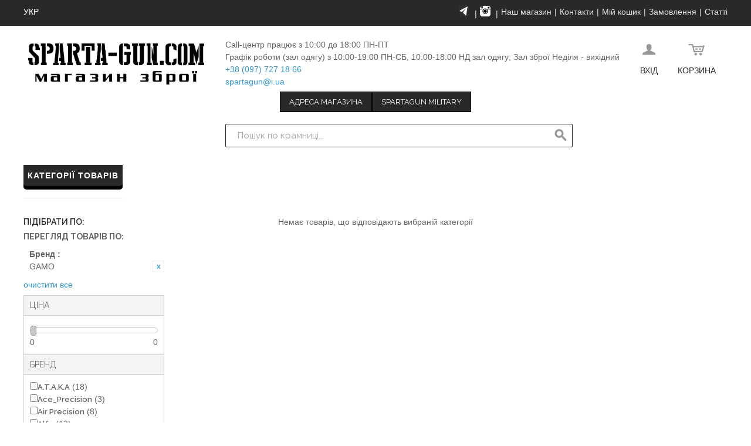

--- FILE ---
content_type: text/html; charset=UTF-8
request_url: https://sparta-gun.com/ua/brandslider/slide/?attribute_id=81&manufacturer=58
body_size: 15723
content:



<!DOCTYPE html>

<!--[if lt IE 7 ]> <html lang="uk" id="top" class="no-js ie6"> <![endif]-->
<!--[if IE 7 ]>    <html lang="uk" id="top" class="no-js ie7"> <![endif]-->
<!--[if IE 8 ]>    <html lang="uk" id="top" class="no-js ie8"> <![endif]-->
<!--[if IE 9 ]>    <html lang="uk" id="top" class="no-js ie9"> <![endif]-->
<!--[if (gt IE 9)|!(IE)]><!--> <html lang="uk" id="top" class="no-js"> <!--<![endif]-->

<head>
<meta http-equiv="Content-Type" content="text/html; charset=utf-8" />
<title>Sparta-gun</title>
<meta name="description" content="SPARTA-GUN.COM —  найбільший магазин тактичного та трекінгового спорядження у місті Хмельницький, який пропонує великий вибір одягу, спорядження та туристичних товарів для активного відпочинку, подорожей, полювання й тактичної підготовки.

У залі одягу та туризму представлений широкий асортимент відомих брендів: тактичний, мисливський і туристичний одяг, зручне взуття, рюкзаки, намети, спальники, польове спорядження, аксесуари для кемпінгу та подорожей. Ми пропонуємо лише перевірену продукцію, що поєднує якість, функціональність і комфорт.

Мета SPARTA-GUN.COM — формувати культуру безпечного, відповідального та професійного використання спорядження, підтримуючи якість і доступність товарів для всіх, хто цінує активний спосіб життя." />
<meta name="keywords" content="Sparta-gun Хмельницький Україна, магазин sparta-gun, магазин sparta-gun Хмельницький, інтернет магазин sparta-gun, sparta-gun Україна, sparta-gun магазин , sparta-gun тактичний одяг, sparta-gun тактичне спорядження " />
<meta name="robots" content="INDEX,FOLLOW" />
<link rel="icon" href="https://sparta-gun.com/media/favicon/default/favicon_1.ico" type="image/x-icon" />
<link rel="shortcut icon" href="https://sparta-gun.com/media/favicon/default/favicon_1.ico" type="image/x-icon" />
<!--[if lt IE 7]>
<script type="text/javascript">
//<![CDATA[
    var BLANK_URL = 'https://sparta-gun.com/js/blank.html';
    var BLANK_IMG = 'https://sparta-gun.com/js/spacer.gif';
//]]>
</script>
<![endif]-->
<link rel="stylesheet" type="text/css" href="https://sparta-gun.com/media/css_secure/00a5dabbf4853672177797fdf7886b5f.css" media="all" />
<script type="text/javascript" src="https://sparta-gun.com/media/js/bc413a885698e26c878761f4c91dda7c.js"></script>
<link rel="stylesheet" href="//fonts.googleapis.com/css?family=Raleway:300,400,500,700,600" />
<link href="https://sparta-gun.com/ua/blog/rss/index/store_id/1/" title="Статті" rel="alternate" type="application/rss+xml" />
<!--[if  (lte IE 8) & (!IEMobile)]>
<link rel="stylesheet" type="text/css" href="https://sparta-gun.com/media/css_secure/f5de977e286ea61686d27d010848c369.css" media="all" />
<![endif]-->
<!--[if (gte IE 9) | (IEMobile)]><!-->
<link rel="stylesheet" type="text/css" href="https://sparta-gun.com/media/css_secure/72ab9760e809f8186e4de0e8c30ad93b.css" media="all" />
<!--<![endif]-->

<script type="text/javascript">
//<![CDATA[
Mage.Cookies.path     = '/';
Mage.Cookies.domain   = '.sparta-gun.com';
//]]>
</script>
<meta name="viewport" content="initial-scale=1.0, width=device-width" />

<script type="text/javascript">
//<![CDATA[
optionalZipCountries = ["UA"];
//]]>
</script>

                <link rel="stylesheet" href="//cdnjs.cloudflare.com/ajax/libs/fancybox/3.5.7/jquery.fancybox.min.css" />
                <script src="//cdnjs.cloudflare.com/ajax/libs/fancybox/3.5.7/jquery.fancybox.min.js"></script>
                <script type="text/javascript">//<![CDATA[
        var Translator = new Translate({"Please select an option.":"\u0411\u0443\u0434\u044c-\u043b\u0430\u0441\u043a\u0430, \u0432\u0438\u0431\u0435\u0440\u0456\u0442\u044c \u0432\u0430\u0440\u0456\u0430\u043d\u0442.","This is a required field.":"\u0426\u0435 \u043f\u043e\u043b\u0435 \u0454 \u043e\u0431\u043e\u0432'\u044f\u0437\u043a\u043e\u0432\u0438\u043c.","Please enter a valid number in this field.":"\u0411\u0443\u0434\u044c-\u043b\u0430\u0441\u043a\u0430, \u0432\u0432\u0435\u0434\u0456\u0442\u044c \u0432\u0456\u0440\u043d\u0438\u0439 \u043d\u043e\u043c\u0435\u0440 \u0432 \u0446\u0435 \u043f\u043e\u043b\u0435.","Please use only letters (a-z), numbers (0-9) or underscore(_) in this field, first character should be a letter.":"\u0411\u0443\u0434\u044c-\u043b\u0430\u0441\u043a\u0430, \u0432\u0438\u043a\u043e\u0440\u0438\u0441\u0442\u043e\u0432\u0443\u0439\u0442\u0435 \u043b\u0438\u0448\u0435 \u043b\u0456\u0442\u0435\u0440\u0438 (\u0430-\u044f), \u0446\u0438\u0444\u0440\u0438 (0-9), \u0430\u0431\u043e \u0441\u0438\u043c\u0432\u043e\u043b \u043f\u0456\u0434\u043a\u0440\u0435\u0441\u043b\u0435\u043d\u043d\u044f(_) \u0434\u043b\u044f \u0446\u044c\u043e\u0433\u043e \u043f\u043e\u043b\u044f. \u041f\u0435\u0440\u0448\u0438\u0439 \u0437\u043d\u0430\u043a \u043f\u043e\u0432\u0438\u043d\u0435\u043d \u0431\u0443\u0442\u0438 \u043b\u0456\u0442\u0435\u0440\u043e\u044e.","Please enter a valid phone number. For example (123) 456-7890 or 123-456-7890.":"\u0411\u0443\u0434\u044c-\u043b\u0430\u0441\u043a\u0430, \u0432\u0432\u0435\u0434\u0456\u0442\u044c \u0432\u0456\u0440\u043d\u0438\u0439 \u043d\u043e\u043c\u0435\u0440 \u0442\u0435\u043b\u0435\u0444\u043e\u043d\u0443. \u041d\u0430\u043f\u0440\u0438\u043a\u043b\u0430\u0434 (123) 456-7890 \u0430\u0431\u043e 123-456-7890.","Please enter a valid date.":"\u0411\u0443\u0434\u044c-\u043b\u0430\u0441\u043a\u0430, \u0432\u0432\u0435\u0434\u0456\u0442\u044c \u0432\u0456\u0440\u043d\u0443 \u0434\u0430\u0442\u0443.","Please enter a valid email address. For example johndoe@domain.com.":"\u0411\u0443\u0434\u044c-\u043b\u0430\u0441\u043a\u0430, \u0432\u0432\u0435\u0434\u0456\u0442\u044c \u0432\u0456\u0440\u043d\u0443 email \u0430\u0434\u0440\u0435\u0441\u0443. \n\u041d\u0430\u043f\u0440\u0438\u043a\u043b\u0430\u0434 ivandoe@domain.com.","Please make sure your passwords match.":"\u0411\u0443\u0434\u044c-\u043b\u0430\u0441\u043a\u0430, \u043f\u0435\u0440\u0435\u043a\u043e\u043d\u0430\u0439\u0442\u0435\u0441\u044c \u0432 \u0442\u043e\u043c\u0443, \u0449\u043e \u0412\u0430\u0448\u0456 \u043f\u0430\u0440\u043e\u043b\u0456 \u0441\u043f\u0456\u0432\u043f\u0430\u0434\u0430\u044e\u0442\u044c.","Please enter a valid URL. For example http:\/\/www.example.com or www.example.com":"\u0411\u0443\u0434\u044c-\u043b\u0430\u0441\u043a\u0430, \u0432\u0432\u0435\u0434\u0456\u0442\u044c \u0432\u0456\u0440\u043d\u0438\u0439 URL. \u041d\u0430\u043f\u0440\u0438\u043a\u043b\u0430\u0434 http:\/\/www.example.com \u0430\u0431\u043e www.example.com","Please enter a valid social security number. For example 123-45-6789.":"\u0411\u0443\u0434\u044c-\u043b\u0430\u0441\u043a\u0430, \u0432\u0432\u0435\u0434\u0456\u0442\u044c \u0432\u0456\u0440\u043d\u0438\u0439 \u043d\u043e\u043c\u0435\u0440 \u0441\u043e\u0446\u0456\u0430\u043b\u044c\u043d\u043e\u0433\u043e \u0441\u0442\u0440\u0430\u0445\u0443\u0432\u0430\u043d\u043d\u044f. \u041d\u0430\u043f\u0440\u0438\u043a\u043b\u0430\u0434 123-45-6789.","Please enter a valid zip code. For example 90602 or 90602-1234.":"\u0411\u0443\u0434\u044c-\u043b\u0430\u0441\u043a\u0430, \u0432\u0432\u0435\u0434\u0456\u0442\u044c \u0432\u0456\u0440\u043d\u0438\u0439 \u043f\u043e\u0448\u0442\u043e\u0432\u0438\u0439 \u043a\u043e\u0434. \u041d\u0430\u043f\u0440\u0438\u043a\u043b\u0430\u0434 90602 \u0430\u0431\u043e 90602-1234.","Please enter a valid zip code.":"\u0411\u0443\u0434\u044c-\u043b\u0430\u0441\u043a\u0430, \u0432\u0432\u0435\u0434\u0456\u0442\u044c \u0432\u0456\u0440\u043d\u0438\u0439 \u043f\u043e\u0448\u0442\u043e\u0432\u0438\u0439 \u043a\u043e\u0434.","Please use this date format: dd\/mm\/yyyy. For example 17\/03\/2006 for the 17th of March, 2006.":"\u0411\u0443\u0434\u044c-\u043b\u0430\u0441\u043a\u0430, \u0432\u0438\u043a\u043e\u0440\u0438\u0441\u0442\u043e\u0432\u0443\u0439\u0442\u0435 \u0446\u0435\u0439 \u0444\u043e\u0440\u043c\u0430\u0442 \u0434\u0430\u0442\u0438: \u0434\u0434\/\u043c\u043c\/\u0440\u0440\u0440\u0440. \u041d\u0430\u043f\u0440\u0438\u043a\u043b\u0430\u0434 17\/03\/2006 \u0434\u043b\u044f 17\u0433\u043e \u0411\u0435\u0440\u0435\u0437\u043d\u044f, 2006 \u0440\u043e\u043a\u0443.","Please enter a valid $ amount. For example $100.00.":"\u0411\u0443\u0434\u044c-\u043b\u0430\u0441\u043a\u0430, \u0432\u0432\u0435\u0434\u0456\u0442\u044c \u0434\u0456\u0439\u0441\u043d\u0443 \u0441\u0443\u043c\u0443 $. \u041d\u0430\u043f\u0440\u0438\u043a\u043b\u0430\u0434 $100.00.","Please select one of the above options.":"\u0411\u0443\u0434\u044c-\u043b\u0430\u0441\u043a\u0430, \u0432\u0432\u0438\u0431\u0435\u0440\u0456\u0442\u044c \u043e\u0434\u0438\u043d \u0437 \u0432\u0438\u0449\u0435\u043d\u0430\u0432\u0435\u0434\u0435\u043d\u0438\u0445 \u0432\u0430\u0440\u0456\u0430\u043d\u0442\u0456\u0432.","Please select one of the options.":"\u0411\u0443\u0434\u044c-\u043b\u0430\u0441\u043a\u0430, \u0432\u0432\u0438\u0431\u0435\u0440\u0456\u0442\u044c \u043e\u0434\u0438\u043d \u0437 \u0432\u0430\u0440\u0456\u0430\u043d\u0442\u0456\u0432.","Please select State\/Province.":"\u0411\u0443\u0434\u044c-\u043b\u0430\u0441\u043a\u0430, \u0432\u0432\u0438\u0431\u0435\u0440\u0456\u0442\u044c \u0440\u0435\u0433\u0456\u043e\u043d\/\u043e\u0431\u043b\u0430\u0441\u0442\u044c.","Please enter a number greater than 0 in this field.":"\u0411\u0443\u0434\u044c-\u043b\u0430\u0441\u043a\u0430, \u0432\u0432\u0435\u0434\u0456\u0442\u044c \u0437\u043d\u0430\u0447\u0435\u043d\u043d\u044f \u0431\u0456\u043b\u044c\u0448\u0435 0 \u0432 \u0446\u044c\u043e\u043c\u0443 \u043f\u043e\u043b\u0456.","Please enter a valid credit card number.":"\u0411\u0443\u0434\u044c-\u043b\u0430\u0441\u043a\u0430, \u0432\u0432\u0435\u0434\u0456\u0442\u044c \u0432\u0456\u0440\u043d\u0438\u0439 \u043d\u043e\u043c\u0435\u0440 \u043a\u0440\u0435\u0434\u0438\u0442\u043d\u043e\u0457 \u043a\u0430\u0440\u0442\u043a\u0438.","Please wait, loading...":"\u0411\u0443\u0434\u044c-\u043b\u0430\u0441\u043a\u0430, \u0437\u0430\u0447\u0435\u043a\u0430\u0439\u0442\u0435...","Complete":"\u0417\u0430\u0432\u0435\u0440\u0448\u0435\u043d\u043e","Add to Cart":"\u041a\u0443\u043f\u0438\u0442\u0438","In Stock":"\u0404 \u0432 \u043d\u0430\u044f\u0432\u043d\u043e\u0441\u0442\u0456","Out of Stock":"\u0412\u0456\u0434\u0441\u0443\u0442\u043d\u0456\u0439 \u043d\u0430 \u0441\u043a\u043b\u0430\u0434\u0456","Please specify city.":"\u0411\u0443\u0434\u044c \u043b\u0430\u0441\u043a\u0430, \u0432\u0438\u0431\u0435\u0440\u0456\u0442\u044c \u043c\u0456\u0441\u0442\u043e \u043e\u0442\u0440\u0438\u043c\u0443\u0432\u0430\u0447\u0430","Please specify warehouse.":"\u0411\u0443\u0434\u044c \u043b\u0430\u0441\u043a\u0430, \u0432\u0438\u0431\u0435\u0440\u0456\u0442\u044c \u0432\u0456\u0434\u0434\u0456\u043b\u0435\u043d\u043d\u044f"});
        //]]></script></head>
<body class=" brandslider-slide-index sparta-gun">
<div class="wrapper">
        <noscript>
        <div class="global-site-notice noscript">
            <div class="notice-inner">
                <p>
                    <strong>JavaScript seems to be disabled in your browser.</strong><br />
                    You must have JavaScript enabled in your browser to utilize the functionality of this website.                </p>
            </div>
        </div>
    </noscript>
    <div class="page">
        
<div class="header-language-background">
    <div class="header-language-container">
        <div class="store-language-container">
            <div class="form-language">
    <label for="select-language">Ваша мова:</label>
    <select id="select-language" title="Ваша мова" onchange="window.location.href=this.value">
                    <option value="https://sparta-gun.com/ua/brandslider/slide/?attribute_id=81&amp;manufacturer=58" selected="selected">Укр</option>
                    <option value="https://sparta-gun.com/ru/brandslider/slide/?attribute_id=81&amp;manufacturer=58">Рус</option>
        </select>
</div>
        </div>

                <div id="topLinks" class="skip-content">
            <div class="links">
        <ul>
                                    <li class="instagram-icon first">
    <a href="https://t.me/s/spartagun" target="_blank" title="Telegram Sparta Gun">
        <img src="https://sparta-gun.com/media//theme/default/77777.jpg"
             width="18"
             height="18"
             title="Telegram Sparta Gun"
        >
    </a>
</li>
                                                <li class="instagram-icon first">
    <a href="https://www.instagram.com/spartagun/" target="_blank" title="Instagram Sparta Gun">
        <img src="https://sparta-gun.com/media//theme/default/instagram_1.png"
             width="18"
             height="18"
             title="Instagram Sparta Gun"
        >
    </a>
</li>
                                                <li ><a href="https://sparta-gun.com/ua/our_shop/" title="Наш магазин" >Наш магазин</a></li>
                                                <li ><a href="https://sparta-gun.com/ua/contacts/" title="Контакти" >Контакти</a></li>
                                                <li ><a href="https://sparta-gun.com/ua/checkout/cart/" title="Мій кошик" class="top-link-cart">Мій кошик</a></li>
                                                <li ><a href="https://sparta-gun.com/ua/onepage/" title="Замовлення" class="top-link-checkout">Замовлення</a></li>
                                                <li class=" last" ><a href="https://sparta-gun.com/ua/blog/" title="Статті" >Статті</a></li>
                        </ul>
</div>
        </div>
    </div>
</div>

<header id="header" class="page-header">
    <div class="page-header-container">
        <a class="logo" href="https://sparta-gun.com/ua/">
            <img src="https://sparta-gun.com/skin/frontend/rwd/sparta_gun/images/Logo_new.png" alt="Sparta Gun" class="large" />
            <img src="https://sparta-gun.com/skin/frontend/rwd/sparta_gun/images/Logo_new.png" alt="Sparta Gun" class="small" />
        </a>

        <!-- Contacts -->
        <div id="top-contact">
            
<div class="header-contacts">
    <div class="schedule">
        <span>Call-центр працює з 10:00 до 18:00 ПН-ПТ 
</br>Графік роботи (зал одягу) з 10:00-19:00 ПН-СБ, 10:00-18:00 НД зал одягу; 
Зал зброї Неділя - вихідний
</span>
    </div>
    <div class="phone">
        <a href="tel:+38(097)7271866">
            +38 (097) 727 18 66        </a>
    </div>
        <div class="email">
        <a href="mailto:spartagun@i.ua">spartagun@i.ua</a>
    </div>
</div>        </div>

        <!-- Instagram mobile icon-->
        <div id="instagram-icon-mobile" class="instagram-icon">
            <li class="instagram-icon first">
    <a href="https://www.instagram.com/spartagun/" target="_blank" title="Instagram Sparta Gun">
        <img src="https://sparta-gun.com/media//theme/default/instagram_1.png"
             width="18"
             height="18"
             title="Instagram Sparta Gun"
        >
    </a>
</li>
        </div>

        <!-- top buttons-->
        <div id="topActions">
            
    <div class="map">
        <a class="button" href="https://goo.gl/maps/dFPiSJ1NWKu" target="_blank">Адреса магазина</a>
    </div>
                <div class="link">
        <a class="button" href="http://sparta-gun-military.com/" target="_self">Spartagun Military</a>
    </div>
        </div>


        <!-- Skip Links -->

        <div class="skip-links">
            <a href="#header-nav" class="skip-link skip-nav">
                <span class="icon"></span>
                <span class="label">Меню</span>
            </a>

            <a href="#header-search" class="skip-link skip-search">
                <span class="icon"></span>
                <span class="label">Пошук</span>
            </a>

            <div class="account-cart-wrapper">
                <a href="https://sparta-gun.com/ua/customer/account/" onclick="window.location.href = this.href;" data-target-element="#header-account" class="skip-link skip-account">
                    <span class="icon"></span>
                    <span class="label">Вхід</span>
                </a>

                <!-- Cart -->

                <div class="header-minicart">
                    

<a href="https://sparta-gun.com/ua/checkout/cart/" data-target-element="#header-cart" class="skip-link skip-cart  no-count">
    <span class="icon"></span>
    <span class="label">Корзина</span>
    <span class="count">0</span>
</a>

<div id="header-cart" class="block block-cart skip-content">
    
<div id="minicart-error-message" class="minicart-message"></div>
<div id="minicart-success-message" class="minicart-message"></div>

<div class="minicart-wrapper">

    <p class="block-subtitle">
        Нещодавно доданий товар        <a class="close skip-link-close" href="#" title="Закрити">&times;</a>
    </p>

                    <p class="empty">Ваш кошик покупок ще порожній!</p>

    </div>
</div>
                </div>
            </div>

            
            <div class="header-language store-language-container">
            </div>

        </div>
        
        <!-- Search -->

        <div id="header-search" class="skip-content">
            
<form id="search_mini_form" action="https://sparta-gun.com/ua/catalogsearch/result/" method="get">
    <div class="input-box">
        <label for="search">Пошук:</label>
        <input id="search" type="search" name="q" value="" class="input-text required-entry" maxlength="128" placeholder="Пошук по крамниці..." />
        <button type="submit" title="Пошук" class="button search-button"><span><span>Пошук</span></span></button>
    </div>

    <div id="search_autocomplete" class="search-autocomplete"></div>
    <script type="text/javascript">
    //<![CDATA[
        var searchForm = new Varien.searchForm('search_mini_form', 'search', '');
        searchForm.initAutocomplete('https://sparta-gun.com/ua/catalogsearch/ajax/suggest/', 'search_autocomplete');
    //]]>
    </script>
</form>
        </div>

        <!-- Navigation -->

        <div id="header-nav" class="skip-content">
            
    <nav id="nav">
        <ol class="nav-primary">
            <li  class="level0 nav-1 first last parent"><a href="https://sparta-gun.com/ua/kategorii-tovarov.html" class="level0 has-children">Категорії товарів</a><ul class="level0"><li  class="level1 nav-1-1 first parent"><a href="https://sparta-gun.com/ua/kategorii-tovarov/oruzhie-i-komplektujuschie.html" class="level1 has-children">Зброя боєприпаси комплектуючі</a><ul class="level1"><li  class="level2 nav-1-1-1 first parent"><a href="https://sparta-gun.com/ua/kategorii-tovarov/oruzhie-i-komplektujuschie/oruzhie-i-samozaschita.html" class="level2 has-children">Зброя та самозахист</a><ul class="level2"><li  class="level3 nav-1-1-1-1 first parent"><a href="https://sparta-gun.com/ua/kategorii-tovarov/oruzhie-i-komplektujuschie/oruzhie-i-samozaschita/ognestrel-noe-oruzhie.html" class="level3 has-children">Вогнепальна зброя</a><ul class="level3"><li  class="level4 nav-1-1-1-1-1 first parent"><a href="https://sparta-gun.com/ua/kategorii-tovarov/oruzhie-i-komplektujuschie/oruzhie-i-samozaschita/ognestrel-noe-oruzhie/gladkostvol-noe-oruzhie.html" class="level4 has-children">Гладкоствольна зброя</a><ul class="level4"><li  class="level5 nav-1-1-1-1-1-1 first"><a href="https://sparta-gun.com/ua/kategorii-tovarov/oruzhie-i-komplektujuschie/oruzhie-i-samozaschita/ognestrel-noe-oruzhie/gladkostvol-noe-oruzhie/odnostvol-noe-perelomnoe.html" class="level5 ">Одноствольні переломні</a></li><li  class="level5 nav-1-1-1-1-1-2"><a href="https://sparta-gun.com/ua/kategorii-tovarov/oruzhie-i-komplektujuschie/oruzhie-i-samozaschita/ognestrel-noe-oruzhie/gladkostvol-noe-oruzhie/dvuhstvol-noe-perelomnoe.html" class="level5 ">Двоствольні переломні</a></li><li  class="level5 nav-1-1-1-1-1-3"><a href="https://sparta-gun.com/ua/kategorii-tovarov/oruzhie-i-komplektujuschie/oruzhie-i-samozaschita/ognestrel-noe-oruzhie/gladkostvol-noe-oruzhie/poluavtomticheskoe.html" class="level5 ">Напівавтоматичні</a></li><li  class="level5 nav-1-1-1-1-1-4 last"><a href="https://sparta-gun.com/ua/kategorii-tovarov/oruzhie-i-komplektujuschie/oruzhie-i-samozaschita/ognestrel-noe-oruzhie/gladkostvol-noe-oruzhie/pompovoe-oruzhie.html" class="level5 ">Помпові</a></li></ul></li><li  class="level4 nav-1-1-1-1-2 parent"><a href="https://sparta-gun.com/ua/kategorii-tovarov/oruzhie-i-komplektujuschie/oruzhie-i-samozaschita/ognestrel-noe-oruzhie/nareznoe-oruzhie.html" class="level4 has-children">Нарізна зброя</a><ul class="level4"><li  class="level5 nav-1-1-1-1-2-1 first"><a href="https://sparta-gun.com/ua/kategorii-tovarov/oruzhie-i-komplektujuschie/oruzhie-i-samozaschita/ognestrel-noe-oruzhie/nareznoe-oruzhie/s-prodol-no-skol-zjaschim-zatvorom.html" class="level5 ">З поздовжньо-ковзаючим затвором</a></li><li  class="level5 nav-1-1-1-1-2-2"><a href="https://sparta-gun.com/ua/kategorii-tovarov/oruzhie-i-komplektujuschie/oruzhie-i-samozaschita/ognestrel-noe-oruzhie/nareznoe-oruzhie/poluavtomaticheskoe.html" class="level5 ">Напівавтоматична</a></li><li  class="level5 nav-1-1-1-1-2-3 last"><a href="https://sparta-gun.com/ua/kategorii-tovarov/oruzhie-i-komplektujuschie/oruzhie-i-samozaschita/ognestrel-noe-oruzhie/nareznoe-oruzhie/shtucera.html" class="level5 ">Штуцера</a></li></ul></li><li  class="level4 nav-1-1-1-1-3"><a href="https://sparta-gun.com/ua/kategorii-tovarov/oruzhie-i-komplektujuschie/oruzhie-i-samozaschita/ognestrel-noe-oruzhie/kombinirovannoe-oruzhie.html" class="level4 ">Комбінована зброя</a></li><li  class="level4 nav-1-1-1-1-4 last parent"><a href="https://sparta-gun.com/ua/kategorii-tovarov/oruzhie-i-komplektujuschie/oruzhie-i-samozaschita/ognestrel-noe-oruzhie/modul-noe-oruzhie.html" class="level4 has-children">Модульна зброя</a><ul class="level4"><li  class="level5 nav-1-1-1-1-4-1 first"><a href="https://sparta-gun.com/ua/kategorii-tovarov/oruzhie-i-komplektujuschie/oruzhie-i-samozaschita/ognestrel-noe-oruzhie/modul-noe-oruzhie/modul-nye-stvoly.html" class="level5 ">Модульные стволы</a></li><li  class="level5 nav-1-1-1-1-4-2 last"><a href="https://sparta-gun.com/ua/kategorii-tovarov/oruzhie-i-komplektujuschie/oruzhie-i-samozaschita/ognestrel-noe-oruzhie/modul-noe-oruzhie/modul-nye-lozhi-i-priklady.html" class="level5 ">Модульные ложи и приклады</a></li></ul></li></ul></li><li  class="level3 nav-1-1-1-2 parent"><a href="https://sparta-gun.com/ua/kategorii-tovarov/oruzhie-i-komplektujuschie/oruzhie-i-samozaschita/travmaticheskoe-oruzhie.html" class="level3 has-children">Травматична зброя</a><ul class="level3"><li  class="level4 nav-1-1-1-2-1 first"><a href="https://sparta-gun.com/ua/kategorii-tovarov/oruzhie-i-komplektujuschie/oruzhie-i-samozaschita/travmaticheskoe-oruzhie/travmaticheskie-pistolety.html" class="level4 ">Травматичні пістолети</a></li><li  class="level4 nav-1-1-1-2-2 last"><a href="https://sparta-gun.com/ua/kategorii-tovarov/oruzhie-i-komplektujuschie/oruzhie-i-samozaschita/travmaticheskoe-oruzhie/travmaticheskie-revol-very.html" class="level4 ">Травматичні револьвери</a></li></ul></li><li  class="level3 nav-1-1-1-3 parent"><a href="https://sparta-gun.com/ua/kategorii-tovarov/oruzhie-i-komplektujuschie/oruzhie-i-samozaschita/pnevmaticheskoe-oruzhie.html" class="level3 has-children">Пневматична зброя </a><ul class="level3"><li  class="level4 nav-1-1-1-3-1 first parent"><a href="https://sparta-gun.com/ua/kategorii-tovarov/oruzhie-i-komplektujuschie/oruzhie-i-samozaschita/pnevmaticheskoe-oruzhie/pnevmaticheskie-vintovki.html" class="level4 has-children">Пневматичні гвинтівки</a><ul class="level4"><li  class="level5 nav-1-1-1-3-1-1 first"><a href="https://sparta-gun.com/ua/kategorii-tovarov/oruzhie-i-komplektujuschie/oruzhie-i-samozaschita/pnevmaticheskoe-oruzhie/pnevmaticheskie-vintovki/pcp-vintovki-s-predvaritel-noj-nakachkoj.html" class="level5 ">PCP гвинтівки (з попереднім накачуванням)</a></li><li  class="level5 nav-1-1-1-3-1-2"><a href="https://sparta-gun.com/ua/kategorii-tovarov/oruzhie-i-komplektujuschie/oruzhie-i-samozaschita/pnevmaticheskoe-oruzhie/pnevmaticheskie-vintovki/pruzhinno-porshnevye-vintovki.html" class="level5 ">Пружинно-поршневі гвинтівки</a></li><li  class="level5 nav-1-1-1-3-1-3"><a href="https://sparta-gun.com/ua/kategorii-tovarov/oruzhie-i-komplektujuschie/oruzhie-i-samozaschita/pnevmaticheskoe-oruzhie/pnevmaticheskie-vintovki/pnevmaticheskie-vintovki-s-gazovoj-pruzhinoj.html" class="level5 ">Пневматичні гвинтівки з газовою пружиною</a></li><li  class="level5 nav-1-1-1-3-1-4 last"><a href="https://sparta-gun.com/ua/kategorii-tovarov/oruzhie-i-komplektujuschie/oruzhie-i-samozaschita/pnevmaticheskoe-oruzhie/pnevmaticheskie-vintovki/pnevmaticheskie-vintovki-co2.html" class="level5 ">Пневматичні гвинтівки CO2</a></li></ul></li><li  class="level4 nav-1-1-1-3-2 last parent"><a href="https://sparta-gun.com/ua/kategorii-tovarov/oruzhie-i-komplektujuschie/oruzhie-i-samozaschita/pnevmaticheskoe-oruzhie/pnevmaticheskie-pistolety.html" class="level4 has-children">Пневматичні пістолети</a><ul class="level4"><li  class="level5 nav-1-1-1-3-2-1 first"><a href="https://sparta-gun.com/ua/kategorii-tovarov/oruzhie-i-komplektujuschie/oruzhie-i-samozaschita/pnevmaticheskoe-oruzhie/pnevmaticheskie-pistolety/pistolety-co2-so-szhatym-gazom.html" class="level5 ">Пістолети CO2 зі стисненим газом</a></li><li  class="level5 nav-1-1-1-3-2-2"><a href="https://sparta-gun.com/ua/kategorii-tovarov/oruzhie-i-komplektujuschie/oruzhie-i-samozaschita/pnevmaticheskoe-oruzhie/pnevmaticheskie-pistolety/pcp-pistolety-s-predvaritel-noj-nakachkoj.html" class="level5 ">PCP пістолети (з попереднім накачуванням)</a></li><li  class="level5 nav-1-1-1-3-2-3"><a href="https://sparta-gun.com/ua/kategorii-tovarov/oruzhie-i-komplektujuschie/oruzhie-i-samozaschita/pnevmaticheskoe-oruzhie/pnevmaticheskie-pistolety/pruzhinno-porshnevye-pistolety.html" class="level5 ">Пружинно-поршневі пістолети</a></li><li  class="level5 nav-1-1-1-3-2-4 last"><a href="https://sparta-gun.com/ua/kategorii-tovarov/oruzhie-i-komplektujuschie/oruzhie-i-samozaschita/pnevmaticheskoe-oruzhie/pnevmaticheskie-pistolety/mul-tikompressionnye-pistolety.html" class="level5 ">Мультикомпресійний пістолети</a></li></ul></li></ul></li><li  class="level3 nav-1-1-1-4"><a href="https://sparta-gun.com/ua/kategorii-tovarov/oruzhie-i-komplektujuschie/oruzhie-i-samozaschita/oruzhie-pod-patron-flobera.html" class="level3 "> Зброя під патрон Флобера</a></li><li  class="level3 nav-1-1-1-5"><a href="https://sparta-gun.com/ua/kategorii-tovarov/oruzhie-i-komplektujuschie/oruzhie-i-samozaschita/signal-no-shumovoe-oruzhie.html" class="level3 ">Сигнально-шумова зброя</a></li><li  class="level3 nav-1-1-1-6 last"><a href="https://sparta-gun.com/ua/kategorii-tovarov/oruzhie-i-komplektujuschie/oruzhie-i-samozaschita/instrumenty-dlja-samozaschity.html" class="level3 ">Засоби для самозахисту</a></li></ul></li><li  class="level2 nav-1-1-2 parent"><a href="https://sparta-gun.com/ua/kategorii-tovarov/oruzhie-i-komplektujuschie/boepripasy.html" class="level2 has-children">Боєприпаси</a><ul class="level2"><li  class="level3 nav-1-1-2-1 first parent"><a href="https://sparta-gun.com/ua/kategorii-tovarov/oruzhie-i-komplektujuschie/boepripasy/patrony.html" class="level3 has-children">Набої</a><ul class="level3"><li  class="level4 nav-1-1-2-1-1 first parent"><a href="https://sparta-gun.com/ua/kategorii-tovarov/oruzhie-i-komplektujuschie/boepripasy/patrony/gladkostvol-nye.html" class="level4 has-children">Гладкоствольні</a><ul class="level4"><li  class="level5 nav-1-1-2-1-1-1 first"><a href="https://sparta-gun.com/ua/kategorii-tovarov/oruzhie-i-komplektujuschie/boepripasy/patrony/gladkostvol-nye/drobovye-patrony.html" class="level5 ">Дробові патрони</a></li><li  class="level5 nav-1-1-2-1-1-2"><a href="https://sparta-gun.com/ua/kategorii-tovarov/oruzhie-i-komplektujuschie/boepripasy/patrony/gladkostvol-nye/kartech.html" class="level5 ">Картєчь</a></li><li  class="level5 nav-1-1-2-1-1-3 last"><a href="https://sparta-gun.com/ua/kategorii-tovarov/oruzhie-i-komplektujuschie/boepripasy/patrony/gladkostvol-nye/pulevye-patrony.html" class="level5 ">Кульові патрони</a></li></ul></li><li  class="level4 nav-1-1-2-1-2"><a href="https://sparta-gun.com/ua/kategorii-tovarov/oruzhie-i-komplektujuschie/boepripasy/patrony/nareznye.html" class="level4 ">Нарізні</a></li><li  class="level4 nav-1-1-2-1-3"><a href="https://sparta-gun.com/ua/kategorii-tovarov/oruzhie-i-komplektujuschie/boepripasy/patrony/travmaticheskie.html" class="level4 ">Травматичні</a></li><li  class="level4 nav-1-1-2-1-4"><a href="https://sparta-gun.com/ua/kategorii-tovarov/oruzhie-i-komplektujuschie/boepripasy/patrony/holostye.html" class="level4 ">Холості</a></li><li  class="level4 nav-1-1-2-1-5 last"><a href="https://sparta-gun.com/ua/kategorii-tovarov/oruzhie-i-komplektujuschie/boepripasy/patrony/gazovye.html" class="level4 ">Газові</a></li></ul></li><li  class="level3 nav-1-1-2-2 parent"><a href="https://sparta-gun.com/ua/kategorii-tovarov/oruzhie-i-komplektujuschie/boepripasy/reloading.html" class="level3 has-children">Релоадинг</a><ul class="level3"><li  class="level4 nav-1-1-2-2-1 first"><a href="https://sparta-gun.com/ua/kategorii-tovarov/oruzhie-i-komplektujuschie/boepripasy/reloading/puli-dlja-snarjazhenija-patronov.html" class="level4 ">Кулі для спорядження патронів</a></li><li  class="level4 nav-1-1-2-2-2"><a href="https://sparta-gun.com/ua/kategorii-tovarov/oruzhie-i-komplektujuschie/boepripasy/reloading/gil-zy-dlja-snarjazhenija-patronov.html" class="level4 ">Гільзи для спорядження патронів</a></li><li  class="level4 nav-1-1-2-2-3"><a href="https://sparta-gun.com/ua/kategorii-tovarov/oruzhie-i-komplektujuschie/boepripasy/reloading/kapsjuli-dlja-snarjazhenija-patronov.html" class="level4 ">Капсулі для спорядження патронів</a></li><li  class="level4 nav-1-1-2-2-4"><a href="https://sparta-gun.com/ua/kategorii-tovarov/oruzhie-i-komplektujuschie/boepripasy/reloading/poroh-dlja-snarjazhenija-patronov.html" class="level4 ">Порох для спорядження патронів</a></li><li  class="level4 nav-1-1-2-2-5 last"><a href="https://sparta-gun.com/ua/kategorii-tovarov/oruzhie-i-komplektujuschie/boepripasy/reloading/oborudovanie-dlja-reloadinga.html" class="level4 ">Устаткування для релоадинга</a></li></ul></li><li  class="level3 nav-1-1-2-3 parent"><a href="https://sparta-gun.com/ua/kategorii-tovarov/oruzhie-i-komplektujuschie/boepripasy/pnevmaticheskie-boepripasy.html" class="level3 has-children">Пневматичні боєприпаси</a><ul class="level3"><li  class="level4 nav-1-1-2-3-1 first"><a href="https://sparta-gun.com/ua/kategorii-tovarov/oruzhie-i-komplektujuschie/boepripasy/pnevmaticheskie-boepripasy/pnevmaticheskie-puli.html" class="level4 ">Пневматичні пулі</a></li><li  class="level4 nav-1-1-2-3-2"><a href="https://sparta-gun.com/ua/kategorii-tovarov/oruzhie-i-komplektujuschie/boepripasy/pnevmaticheskie-boepripasy/pnevmaticheskie-shariki.html" class="level4 ">Пневматичні кульки</a></li><li  class="level4 nav-1-1-2-3-3 last"><a href="https://sparta-gun.com/ua/kategorii-tovarov/oruzhie-i-komplektujuschie/boepripasy/pnevmaticheskie-boepripasy/strajkbol-nye-shary.html" class="level4 ">Страйкбольні кульки</a></li></ul></li><li  class="level3 nav-1-1-2-4 last"><a href="https://sparta-gun.com/ua/kategorii-tovarov/oruzhie-i-komplektujuschie/boepripasy/patrony-flobera.html" class="level3 ">Патрони Флобера</a></li></ul></li><li  class="level2 nav-1-1-3 parent"><a href="https://sparta-gun.com/ua/kategorii-tovarov/oruzhie-i-komplektujuschie/komplektujuschie.html" class="level2 has-children">Комплектуючі</a><ul class="level2"><li  class="level3 nav-1-1-3-1 first parent"><a href="https://sparta-gun.com/ua/kategorii-tovarov/oruzhie-i-komplektujuschie/komplektujuschie/komplektujuschie-k-oruzhiju.html" class="level3 has-children">Комплектуючі до зброї</a><ul class="level3"><li  class="level4 nav-1-1-3-1-1 first"><a href="https://sparta-gun.com/ua/kategorii-tovarov/oruzhie-i-komplektujuschie/komplektujuschie/komplektujuschie-k-oruzhiju/smennye-stvoly.html" class="level4 ">Змінні стволи</a></li><li  class="level4 nav-1-1-3-1-2"><a href="https://sparta-gun.com/ua/kategorii-tovarov/oruzhie-i-komplektujuschie/komplektujuschie/komplektujuschie-k-oruzhiju/priklady-i-lozhi.html" class="level4 ">Приклади та ложі</a></li><li  class="level4 nav-1-1-3-1-3"><a href="https://sparta-gun.com/ua/kategorii-tovarov/oruzhie-i-komplektujuschie/komplektujuschie/komplektujuschie-k-oruzhiju/scheki-na-priklad.html" class="level4 ">Щоки на приклад</a></li><li  class="level4 nav-1-1-3-1-4"><a href="https://sparta-gun.com/ua/kategorii-tovarov/oruzhie-i-komplektujuschie/komplektujuschie/komplektujuschie-k-oruzhiju/cev-ja-i-kvadrejly.html" class="level4 ">Цівки та квадрейли</a></li><li  class="level4 nav-1-1-3-1-5"><a href="https://sparta-gun.com/ua/kategorii-tovarov/oruzhie-i-komplektujuschie/komplektujuschie/komplektujuschie-k-oruzhiju/dopolnitel-nye-rukojatki.html" class="level4 ">Додаткові рукоятки</a></li><li  class="level4 nav-1-1-3-1-6"><a href="https://sparta-gun.com/ua/kategorii-tovarov/oruzhie-i-komplektujuschie/komplektujuschie/komplektujuschie-k-oruzhiju/pistoletnye-rukojatki.html" class="level4 ">Пістолетні рукоятки</a></li><li  class="level4 nav-1-1-3-1-7"><a href="https://sparta-gun.com/ua/kategorii-tovarov/oruzhie-i-komplektujuschie/komplektujuschie/komplektujuschie-k-oruzhiju/magaziny.html" class="level4 ">Магазини</a></li><li  class="level4 nav-1-1-3-1-8"><a href="https://sparta-gun.com/ua/kategorii-tovarov/oruzhie-i-komplektujuschie/komplektujuschie/komplektujuschie-k-oruzhiju/pricel-nye-prisposoblenija.html" class="level4 ">Прицільні пристосування</a></li><li  class="level4 nav-1-1-3-1-9"><a href="https://sparta-gun.com/ua/kategorii-tovarov/oruzhie-i-komplektujuschie/komplektujuschie/komplektujuschie-k-oruzhiju/celeukazateli-lazernye.html" class="level4 ">Цілевказівники лазерні</a></li><li  class="level4 nav-1-1-3-1-10"><a href="https://sparta-gun.com/ua/kategorii-tovarov/oruzhie-i-komplektujuschie/komplektujuschie/komplektujuschie-k-oruzhiju/choki-i-udliniteli-stvola.html" class="level4 ">Чоки і подовжувачі ствола</a></li><li  class="level4 nav-1-1-3-1-11"><a href="https://sparta-gun.com/ua/kategorii-tovarov/oruzhie-i-komplektujuschie/komplektujuschie/komplektujuschie-k-oruzhiju/saundmoderatory-i-dtk.html" class="level4 ">Саундмодератори та ДТК</a></li><li  class="level4 nav-1-1-3-1-12"><a href="https://sparta-gun.com/ua/kategorii-tovarov/oruzhie-i-komplektujuschie/komplektujuschie/komplektujuschie-k-oruzhiju/fal-shpatrony.html" class="level4 ">Фальшпатрони</a></li><li  class="level4 nav-1-1-3-1-13"><a href="https://sparta-gun.com/ua/kategorii-tovarov/oruzhie-i-komplektujuschie/komplektujuschie/komplektujuschie-k-oruzhiju/soshki.html" class="level4 ">Сошки</a></li><li  class="level4 nav-1-1-3-1-14"><a href="https://sparta-gun.com/ua/kategorii-tovarov/oruzhie-i-komplektujuschie/komplektujuschie/komplektujuschie-k-oruzhiju/antabki.html" class="level4 ">Антабки</a></li><li  class="level4 nav-1-1-3-1-15"><a href="https://sparta-gun.com/ua/kategorii-tovarov/oruzhie-i-komplektujuschie/komplektujuschie/komplektujuschie-k-oruzhiju/zatyl-niki.html" class="level4 ">Потиличники</a></li><li  class="level4 nav-1-1-3-1-16"><a href="https://sparta-gun.com/ua/kategorii-tovarov/oruzhie-i-komplektujuschie/komplektujuschie/komplektujuschie-k-oruzhiju/zapchasti.html" class="level4 ">Запчастини</a></li><li  class="level4 nav-1-1-3-1-17"><a href="https://sparta-gun.com/ua/kategorii-tovarov/oruzhie-i-komplektujuschie/komplektujuschie/komplektujuschie-k-oruzhiju/kljuchi-i-instrumenty.html" class="level4 ">Ключі та інструменти</a></li><li  class="level4 nav-1-1-3-1-18 last"><a href="https://sparta-gun.com/ua/kategorii-tovarov/oruzhie-i-komplektujuschie/komplektujuschie/komplektujuschie-k-oruzhiju/prochie-komplektujuschie-k-oruzhiju.html" class="level4 ">Інші комплектуючі до зброї</a></li></ul></li><li  class="level3 nav-1-1-3-2 parent"><a href="https://sparta-gun.com/ua/kategorii-tovarov/oruzhie-i-komplektujuschie/komplektujuschie/komplektujuschie-k-travmaticheskomu-oruzhiju.html" class="level3 has-children">Комплектуючі до травматичної зброї</a><ul class="level3"><li  class="level4 nav-1-1-3-2-1 first"><a href="https://sparta-gun.com/ua/kategorii-tovarov/oruzhie-i-komplektujuschie/komplektujuschie/komplektujuschie-k-travmaticheskomu-oruzhiju/magaziny-dlja-travmatiki.html" class="level4 ">Магазини для травматики</a></li><li  class="level4 nav-1-1-3-2-2 last"><a href="https://sparta-gun.com/ua/kategorii-tovarov/oruzhie-i-komplektujuschie/komplektujuschie/komplektujuschie-k-travmaticheskomu-oruzhiju/vozvratnye-pruzhiny.html" class="level4 ">Відвідні пружини</a></li></ul></li><li  class="level3 nav-1-1-3-3 parent"><a href="https://sparta-gun.com/ua/kategorii-tovarov/oruzhie-i-komplektujuschie/komplektujuschie/komplektujuschie-k-pnevmaticheskomu-oruzhiju.html" class="level3 has-children">Комплектуючі до пневматичної зброї</a><ul class="level3"><li  class="level4 nav-1-1-3-3-1 first"><a href="https://sparta-gun.com/ua/kategorii-tovarov/oruzhie-i-komplektujuschie/komplektujuschie/komplektujuschie-k-pnevmaticheskomu-oruzhiju/magaziny-dlja-pnevmatiki.html" class="level4 ">Магазини для пневматики</a></li><li  class="level4 nav-1-1-3-3-2"><a href="https://sparta-gun.com/ua/kategorii-tovarov/oruzhie-i-komplektujuschie/komplektujuschie/komplektujuschie-k-pnevmaticheskomu-oruzhiju/glushiteli-dlja-pnevmatiki.html" class="level4 ">Глушники для пневматики</a></li><li  class="level4 nav-1-1-3-3-3"><a href="https://sparta-gun.com/ua/kategorii-tovarov/oruzhie-i-komplektujuschie/komplektujuschie/komplektujuschie-k-pnevmaticheskomu-oruzhiju/zapravochnye-sistemy-k-pcp.html" class="level4 ">Заправні системи до PCP</a></li><li  class="level4 nav-1-1-3-3-4"><a href="https://sparta-gun.com/ua/kategorii-tovarov/oruzhie-i-komplektujuschie/komplektujuschie/komplektujuschie-k-pnevmaticheskomu-oruzhiju/ballony-dlja-pnevmatiki-co2.html" class="level4 ">Балони для пневматики CO2</a></li><li  class="level4 nav-1-1-3-3-5 last"><a href="https://sparta-gun.com/ua/kategorii-tovarov/oruzhie-i-komplektujuschie/komplektujuschie/komplektujuschie-k-pnevmaticheskomu-oruzhiju/prochie-komplektujuschie-k-pnevmaticheskomu-oruzhiju.html" class="level4 ">Інші комплектуючі до пневматичної зброї</a></li></ul></li><li  class="level3 nav-1-1-3-4 parent"><a href="https://sparta-gun.com/ua/kategorii-tovarov/oruzhie-i-komplektujuschie/komplektujuschie/kreplenija-dlja-optiki.html" class="level3 has-children">Кріплення для оптики</a><ul class="level3"><li  class="level4 nav-1-1-3-4-1 first"><a href="https://sparta-gun.com/ua/kategorii-tovarov/oruzhie-i-komplektujuschie/komplektujuschie/kreplenija-dlja-optiki/kol-ca-i-monobloki.html" class="level4 ">Кільця і ​​моноблоки</a></li><li  class="level4 nav-1-1-3-4-2"><a href="https://sparta-gun.com/ua/kategorii-tovarov/oruzhie-i-komplektujuschie/komplektujuschie/kreplenija-dlja-optiki/planki-adaptershiny.html" class="level4 ">Планки, адаптершини</a></li><li  class="level4 nav-1-1-3-4-3 last"><a href="https://sparta-gun.com/ua/kategorii-tovarov/oruzhie-i-komplektujuschie/komplektujuschie/kreplenija-dlja-optiki/kompleksnye-kreplenija.html" class="level4 ">Комплексні кріплення</a></li></ul></li><li  class="level3 nav-1-1-3-5 last"><a href="https://sparta-gun.com/ua/kategorii-tovarov/oruzhie-i-komplektujuschie/komplektujuschie/komplektujuschie-k-metatel-nomu-oruzhiju.html" class="level3 ">Комплектуючі до метальної зброї</a></li></ul></li><li  class="level2 nav-1-1-4 last parent"><a href="https://sparta-gun.com/ua/kategorii-tovarov/oruzhie-i-komplektujuschie/aksessuary.html" class="level2 has-children">Аксесуари до зброї</a><ul class="level2"><li  class="level3 nav-1-1-4-1 first parent"><a href="https://sparta-gun.com/ua/kategorii-tovarov/oruzhie-i-komplektujuschie/aksessuary/hranenie-i-transportirovka.html" class="level3 has-children">Зберігання та транспортування</a><ul class="level3"><li  class="level4 nav-1-1-4-1-1 first"><a href="https://sparta-gun.com/ua/kategorii-tovarov/oruzhie-i-komplektujuschie/aksessuary/hranenie-i-transportirovka/kejsy.html" class="level4 ">Кейси</a></li><li  class="level4 nav-1-1-4-1-2"><a href="https://sparta-gun.com/ua/kategorii-tovarov/oruzhie-i-komplektujuschie/aksessuary/hranenie-i-transportirovka/kolchany.html" class="level4 ">Колчани</a></li><li  class="level4 nav-1-1-4-1-3"><a href="https://sparta-gun.com/ua/kategorii-tovarov/oruzhie-i-komplektujuschie/aksessuary/hranenie-i-transportirovka/podsumki.html" class="level4 ">Підсумки</a></li><li  class="level4 nav-1-1-4-1-4"><a href="https://sparta-gun.com/ua/kategorii-tovarov/oruzhie-i-komplektujuschie/aksessuary/hranenie-i-transportirovka/kobury.html" class="level4 ">Кобури</a></li><li  class="level4 nav-1-1-4-1-5"><a href="https://sparta-gun.com/ua/kategorii-tovarov/oruzhie-i-komplektujuschie/aksessuary/hranenie-i-transportirovka/korobki-dlja-patronov.html" class="level4 ">Коробки для патронів</a></li><li  class="level4 nav-1-1-4-1-6"><a href="https://sparta-gun.com/ua/kategorii-tovarov/oruzhie-i-komplektujuschie/aksessuary/hranenie-i-transportirovka/patrontashi-i-fiksatory-patronov.html" class="level4 ">Патронташі та фіксатори патронів</a></li><li  class="level4 nav-1-1-4-1-7"><a href="https://sparta-gun.com/ua/kategorii-tovarov/oruzhie-i-komplektujuschie/aksessuary/hranenie-i-transportirovka/chehly.html" class="level4 ">Чохли</a></li><li  class="level4 nav-1-1-4-1-8"><a href="https://sparta-gun.com/ua/kategorii-tovarov/oruzhie-i-komplektujuschie/aksessuary/hranenie-i-transportirovka/remni-oruzhejnye.html" class="level4 ">Ремені збройові</a></li><li  class="level4 nav-1-1-4-1-9 last"><a href="https://sparta-gun.com/ua/kategorii-tovarov/oruzhie-i-komplektujuschie/aksessuary/hranenie-i-transportirovka/jagdtashi.html" class="level4 ">Ягдаші</a></li></ul></li><li  class="level3 nav-1-1-4-2 parent"><a href="https://sparta-gun.com/ua/kategorii-tovarov/oruzhie-i-komplektujuschie/aksessuary/chistka-i-uhod.html" class="level3 has-children">Чистка та догляд</a><ul class="level3"><li  class="level4 nav-1-1-4-2-1 first"><a href="https://sparta-gun.com/ua/kategorii-tovarov/oruzhie-i-komplektujuschie/aksessuary/chistka-i-uhod/nabory-dlja-chistki.html" class="level4 ">Набори для чищення</a></li><li  class="level4 nav-1-1-4-2-2"><a href="https://sparta-gun.com/ua/kategorii-tovarov/oruzhie-i-komplektujuschie/aksessuary/chistka-i-uhod/shompoly.html" class="level4 ">Шомполи</a></li><li  class="level4 nav-1-1-4-2-3"><a href="https://sparta-gun.com/ua/kategorii-tovarov/oruzhie-i-komplektujuschie/aksessuary/chistka-i-uhod/nasadki-ershiki-vishery-i-t-d.html" class="level4 ">Насадки (йоржики, Вішери і т.д.)</a></li><li  class="level4 nav-1-1-4-2-4"><a href="https://sparta-gun.com/ua/kategorii-tovarov/oruzhie-i-komplektujuschie/aksessuary/chistka-i-uhod/protjazhki.html" class="level4 ">Протяжки</a></li><li  class="level4 nav-1-1-4-2-5"><a href="https://sparta-gun.com/ua/kategorii-tovarov/oruzhie-i-komplektujuschie/aksessuary/chistka-i-uhod/patchi-dlja-chistki.html" class="level4 ">Патчі для чищення</a></li><li  class="level4 nav-1-1-4-2-6"><a href="https://sparta-gun.com/ua/kategorii-tovarov/oruzhie-i-komplektujuschie/aksessuary/chistka-i-uhod/napravljajuschie.html" class="level4 ">Направляючі</a></li><li  class="level4 nav-1-1-4-2-7"><a href="https://sparta-gun.com/ua/kategorii-tovarov/oruzhie-i-komplektujuschie/aksessuary/chistka-i-uhod/podstavki-dlja-chistki.html" class="level4 ">Підставки для чищення</a></li><li  class="level4 nav-1-1-4-2-8"><a href="https://sparta-gun.com/ua/kategorii-tovarov/oruzhie-i-komplektujuschie/aksessuary/chistka-i-uhod/sredstva-dlja-chistki.html" class="level4 ">Засоби для чищення</a></li><li  class="level4 nav-1-1-4-2-9 last"><a href="https://sparta-gun.com/ua/kategorii-tovarov/oruzhie-i-komplektujuschie/aksessuary/chistka-i-uhod/prochee-dlja-chistki.html" class="level4 ">Інше для чищення</a></li></ul></li><li  class="level3 nav-1-1-4-3"><a href="https://sparta-gun.com/ua/kategorii-tovarov/oruzhie-i-komplektujuschie/aksessuary/strelkovye-aksessuary.html" class="level3 ">Стрілецькі аксесуари</a></li><li  class="level3 nav-1-1-4-4"><a href="https://sparta-gun.com/ua/kategorii-tovarov/oruzhie-i-komplektujuschie/aksessuary/ohotnich-i-aksessuary.html" class="level3 ">Мисливські аксесуари</a></li><li  class="level3 nav-1-1-4-5 last"><a href="https://sparta-gun.com/ua/kategorii-tovarov/oruzhie-i-komplektujuschie/aksessuary/aksessuary-dlja-sobak.html" class="level3 ">Аксесуари для собак</a></li></ul></li></ul></li><li  class="level1 nav-1-2 parent"><a href="https://sparta-gun.com/ua/kategorii-tovarov/optika-i-komplektujuschie.html" class="level1 has-children">Оптика та комплектуючі</a><ul class="level1"><li  class="level2 nav-1-2-1 first parent"><a href="https://sparta-gun.com/ua/kategorii-tovarov/optika-i-komplektujuschie/dnevnaja-optika.html" class="level2 has-children">Денна оптика</a><ul class="level2"><li  class="level3 nav-1-2-1-1 first"><a href="https://sparta-gun.com/ua/kategorii-tovarov/optika-i-komplektujuschie/dnevnaja-optika/dal-nomery-lazernye.html" class="level3 ">Далекоміри лазерні</a></li><li  class="level3 nav-1-2-1-2"><a href="https://sparta-gun.com/ua/kategorii-tovarov/optika-i-komplektujuschie/dnevnaja-optika/opticheskie-pricely.html" class="level3 ">Оптичні приціли</a></li><li  class="level3 nav-1-2-1-3"><a href="https://sparta-gun.com/ua/kategorii-tovarov/optika-i-komplektujuschie/dnevnaja-optika/kollimatornye-pricely.html" class="level3 ">Коліматорні приціли</a></li><li  class="level3 nav-1-2-1-4"><a href="https://sparta-gun.com/ua/kategorii-tovarov/optika-i-komplektujuschie/dnevnaja-optika/binokli.html" class="level3 ">Біноклі</a></li><li  class="level3 nav-1-2-1-5"><a href="https://sparta-gun.com/ua/kategorii-tovarov/optika-i-komplektujuschie/dnevnaja-optika/monokuljary.html" class="level3 ">Монокуляри</a></li><li  class="level3 nav-1-2-1-6 last"><a href="https://sparta-gun.com/ua/kategorii-tovarov/optika-i-komplektujuschie/dnevnaja-optika/zritel-nye-truby-teleskopy.html" class="level3 ">Зорові труби (телескопи)</a></li></ul></li><li  class="level2 nav-1-2-2 parent"><a href="https://sparta-gun.com/ua/kategorii-tovarov/optika-i-komplektujuschie/nochnaja-optika.html" class="level2 has-children">Нічна оптика</a><ul class="level2"><li  class="level3 nav-1-2-2-1 first"><a href="https://sparta-gun.com/ua/kategorii-tovarov/optika-i-komplektujuschie/nochnaja-optika/pricely-nochnogo-videnija.html" class="level3 ">Приціли нічного бачення</a></li><li  class="level3 nav-1-2-2-2"><a href="https://sparta-gun.com/ua/kategorii-tovarov/optika-i-komplektujuschie/nochnaja-optika/monokuljary-nochnogo-videnija.html" class="level3 ">Монокуляри нічного бачення</a></li><li  class="level3 nav-1-2-2-3"><a href="https://sparta-gun.com/ua/kategorii-tovarov/optika-i-komplektujuschie/nochnaja-optika/binokuljary-nochnogo-videnija.html" class="level3 ">Бінокуляри нічного бачення</a></li><li  class="level3 nav-1-2-2-4 last"><a href="https://sparta-gun.com/ua/kategorii-tovarov/optika-i-komplektujuschie/nochnaja-optika/ochki-nochnogo-videnija.html" class="level3 ">Окуляри нічного бачення</a></li></ul></li><li  class="level2 nav-1-2-3 parent"><a href="https://sparta-gun.com/ua/kategorii-tovarov/optika-i-komplektujuschie/teplovizionnaja-optika.html" class="level2 has-children">Тепловізійна оптика</a><ul class="level2"><li  class="level3 nav-1-2-3-1 first"><a href="https://sparta-gun.com/ua/kategorii-tovarov/optika-i-komplektujuschie/teplovizionnaja-optika/teplovizionnye-pricely.html" class="level3 ">Тепловізійні приціли</a></li><li  class="level3 nav-1-2-3-2"><a href="https://sparta-gun.com/ua/kategorii-tovarov/optika-i-komplektujuschie/teplovizionnaja-optika/teplovizionnye-binokuljary.html" class="level3 ">Тепловізійні бінокуляри</a></li><li  class="level3 nav-1-2-3-3 last"><a href="https://sparta-gun.com/ua/kategorii-tovarov/optika-i-komplektujuschie/teplovizionnaja-optika/teplovizionnye-monokuljary.html" class="level3 ">Тепловізійні монокуляри</a></li></ul></li><li  class="level2 nav-1-2-4 last parent"><a href="https://sparta-gun.com/ua/kategorii-tovarov/optika-i-komplektujuschie/komplektujuschie-k-optike.html" class="level2 has-children">Комплектуючі до оптики</a><ul class="level2"><li  class="level3 nav-1-2-4-1 first parent"><a href="https://sparta-gun.com/ua/kategorii-tovarov/optika-i-komplektujuschie/komplektujuschie-k-optike/kreplenija-dlja-optiki.html" class="level3 has-children">Кріплення для оптики</a><ul class="level3"><li  class="level4 nav-1-2-4-1-1 first"><a href="https://sparta-gun.com/ua/kategorii-tovarov/optika-i-komplektujuschie/komplektujuschie-k-optike/kreplenija-dlja-optiki/kol-ca-i-monobloki.html" class="level4 ">Кільця і ​​моноблоки</a></li><li  class="level4 nav-1-2-4-1-2"><a href="https://sparta-gun.com/ua/kategorii-tovarov/optika-i-komplektujuschie/komplektujuschie-k-optike/kreplenija-dlja-optiki/planki-adaptershiny.html" class="level4 ">Планки, адаптершини</a></li><li  class="level4 nav-1-2-4-1-3 last"><a href="https://sparta-gun.com/ua/kategorii-tovarov/optika-i-komplektujuschie/komplektujuschie-k-optike/kreplenija-dlja-optiki/kompleksnye-kreplenija.html" class="level4 ">Комплексні кріплення</a></li></ul></li><li  class="level3 nav-1-2-4-2"><a href="https://sparta-gun.com/ua/kategorii-tovarov/optika-i-komplektujuschie/komplektujuschie-k-optike/kryshki-i-blendy.html" class="level3 ">Кришки та бленди</a></li><li  class="level3 nav-1-2-4-3"><a href="https://sparta-gun.com/ua/kategorii-tovarov/optika-i-komplektujuschie/komplektujuschie-k-optike/okuljary-dlja-teleskopov.html" class="level3 ">Окуляри для телескопів</a></li><li  class="level3 nav-1-2-4-4"><a href="https://sparta-gun.com/ua/kategorii-tovarov/optika-i-komplektujuschie/komplektujuschie-k-optike/naglazniki.html" class="level3 ">Наочники</a></li><li  class="level3 nav-1-2-4-5"><a href="https://sparta-gun.com/ua/kategorii-tovarov/optika-i-komplektujuschie/komplektujuschie-k-optike/chehly-dlja-optiki.html" class="level3 ">Чохли для оптики</a></li><li  class="level3 nav-1-2-4-6"><a href="https://sparta-gun.com/ua/kategorii-tovarov/optika-i-komplektujuschie/komplektujuschie-k-optike/remni-dlja-optiki.html" class="level3 ">Ремені для оптики</a></li><li  class="level3 nav-1-2-4-7"><a href="https://sparta-gun.com/ua/kategorii-tovarov/optika-i-komplektujuschie/komplektujuschie-k-optike/shtativy.html" class="level3 ">Штативи</a></li><li  class="level3 nav-1-2-4-8"><a href="https://sparta-gun.com/ua/kategorii-tovarov/optika-i-komplektujuschie/komplektujuschie-k-optike/sredstva-po-uhodu-za-optikoj.html" class="level3 ">Засоби по догляду за оптикою</a></li><li  class="level3 nav-1-2-4-9 last"><a href="https://sparta-gun.com/ua/kategorii-tovarov/optika-i-komplektujuschie/komplektujuschie-k-optike/prochie-komplektujuschie-dlja-optiki.html" class="level3 ">Інші комплектуючі для оптики</a></li></ul></li></ul></li><li  class="level1 nav-1-3 parent"><a href="https://sparta-gun.com/ua/kategorii-tovarov/nozhi-i-instrumenty.html" class="level1 has-children">Ножі та інструменти</a><ul class="level1"><li  class="level2 nav-1-3-1 first parent"><a href="https://sparta-gun.com/ua/kategorii-tovarov/nozhi-i-instrumenty/nozhi-i-komplektujuschie.html" class="level2 has-children">Ножі та комплектуючі</a><ul class="level2"><li  class="level3 nav-1-3-1-1 first"><a href="https://sparta-gun.com/ua/kategorii-tovarov/nozhi-i-instrumenty/nozhi-i-komplektujuschie/nozhi-s-fiksirovannym-klinkom.html" class="level3 ">Ножі з фіксованим клинком</a></li><li  class="level3 nav-1-3-1-2"><a href="https://sparta-gun.com/ua/kategorii-tovarov/nozhi-i-instrumenty/nozhi-i-komplektujuschie/nozhi-skladnye.html" class="level3 ">Ножі складні</a></li><li  class="level3 nav-1-3-1-3 last parent"><a href="https://sparta-gun.com/ua/kategorii-tovarov/nozhi-i-instrumenty/nozhi-i-komplektujuschie/komplektujuschie-dlja-nozhej.html" class="level3 has-children">Комплектуючі для ножів</a><ul class="level3"><li  class="level4 nav-1-3-1-3-1 first"><a href="https://sparta-gun.com/ua/kategorii-tovarov/nozhi-i-instrumenty/nozhi-i-komplektujuschie/komplektujuschie-dlja-nozhej/chehly-i-nozhny-dlja-nozhej.html" class="level4 ">Чохли та піхви для ножів</a></li><li  class="level4 nav-1-3-1-3-2 last"><a href="https://sparta-gun.com/ua/kategorii-tovarov/nozhi-i-instrumenty/nozhi-i-komplektujuschie/komplektujuschie-dlja-nozhej/prochee.html" class="level4 ">Інше</a></li></ul></li></ul></li><li  class="level2 nav-1-3-2 parent"><a href="https://sparta-gun.com/ua/kategorii-tovarov/nozhi-i-instrumenty/instrumenty.html" class="level2 has-children">Інструменти</a><ul class="level2"><li  class="level3 nav-1-3-2-1 first"><a href="https://sparta-gun.com/ua/kategorii-tovarov/nozhi-i-instrumenty/instrumenty/mul-tituly.html" class="level3 ">Мультитули</a></li><li  class="level3 nav-1-3-2-2"><a href="https://sparta-gun.com/ua/kategorii-tovarov/nozhi-i-instrumenty/instrumenty/machete.html" class="level3 ">Мачете</a></li><li  class="level3 nav-1-3-2-3"><a href="https://sparta-gun.com/ua/kategorii-tovarov/nozhi-i-instrumenty/instrumenty/topory.html" class="level3 ">Сокири</a></li><li  class="level3 nav-1-3-2-4"><a href="https://sparta-gun.com/ua/kategorii-tovarov/nozhi-i-instrumenty/instrumenty/lopaty.html" class="level3 ">Лопати</a></li><li  class="level3 nav-1-3-2-5"><a href="https://sparta-gun.com/ua/kategorii-tovarov/nozhi-i-instrumenty/instrumenty/pily.html" class="level3 ">Пили</a></li><li  class="level3 nav-1-3-2-6 last"><a href="https://sparta-gun.com/ua/kategorii-tovarov/nozhi-i-instrumenty/instrumenty/nabory-instrumentov.html" class="level3 ">Набори інструментів</a></li></ul></li><li  class="level2 nav-1-3-3 last"><a href="https://sparta-gun.com/ua/kategorii-tovarov/nozhi-i-instrumenty/tochil-nye-prisposoblenija.html" class="level2 ">Точильні пристосування</a></li></ul></li><li  class="level1 nav-1-4 last"><a href="https://sparta-gun.com/ua/kategorii-tovarov/masterskaja.html" class="level1 ">Майстерня</a></li></ul></li>        </ol>
    </nav>
        </div>

        <!-- Account -->

        <div id="header-account" class="skip-content">
            <div class="links">
        <ul>
                                    <li class="instagram-icon first">
    <a href="https://t.me/s/spartagun" target="_blank" title="Telegram Sparta Gun">
        <img src="https://sparta-gun.com/media//theme/default/77777.jpg"
             width="18"
             height="18"
             title="Telegram Sparta Gun"
        >
    </a>
</li>
                                                <li class="instagram-icon first">
    <a href="https://www.instagram.com/spartagun/" target="_blank" title="Instagram Sparta Gun">
        <img src="https://sparta-gun.com/media//theme/default/instagram_1.png"
             width="18"
             height="18"
             title="Instagram Sparta Gun"
        >
    </a>
</li>
                                                <li ><a href="https://sparta-gun.com/ua/our_shop/" title="Наш магазин" >Наш магазин</a></li>
                                                <li ><a href="https://sparta-gun.com/ua/contacts/" title="Контакти" >Контакти</a></li>
                                                <li ><a href="https://sparta-gun.com/ua/checkout/cart/" title="Мій кошик" class="top-link-cart">Мій кошик</a></li>
                                                <li ><a href="https://sparta-gun.com/ua/onepage/" title="Замовлення" class="top-link-checkout">Замовлення</a></li>
                                                <li class=" last" ><a href="https://sparta-gun.com/ua/blog/" title="Статті" >Статті</a></li>
                        </ul>
</div>
        </div>
    </div>
</header>


        <div class="main-container col3-layout">
            <div class="main">
                                <div class="col-wrapper">
                                                                <div class="col-left sidebar col-left-first"><div class="block block-layered-nav">
    <div class="block-title">
        <strong><span>Підібрати по:</span></strong>
    </div>
    <div class="block-content toggle-content">
         	
 
<div class="currently">
    <p class="block-subtitle">Перегляд товарів по:</p>
    <ol>
            <li>
        	<span class="label">Бренд :</span><span class="value">GAMO</span>
        
                            <a  data-name="manufacturer" data-value="58" class="btn-remove" href="https://sparta-gun.com/ua/brandslider/slide/index/?attribute_id=81" title="Видалити цей товар">Видалити цей товар</a>
                    </li>
        </ol>
</div>
                    <div class="actions"><a href="https://sparta-gun.com/ua/brandslider/slide/index/?attribute_id=81">очистити все</a></div>
                            <p class="block-subtitle block-subtitle--filter">Фільтр</p>
            <dl id="narrow-by-list">
                                                                                                    <dt>Ціна</dt>
                    <dd>

<div id="price-range" class="filter-track price-slider">
    <span id="price-min" class="filter-handle price-slider-from" title="Scroll to set your minimum value"></span>
    <span id="price-max" class="filter-handle price-slider-to" title="Scroll to set your maximum value"></span>
</div>
<ul>
    <li>
        <span id="price-min-display">0</span>
        <span style="float: right;" id="price-max-display">0</span>
    </li>
</ul>

<script type="text/javascript">

    var priceSliderUrlTemplate = 'https://sparta-gun.com/ua/brandslider/slide/index/?attribute_id=81&manufacturer=58&price=__PRICE_VALUE__';
    
   
   function handlePriceEvent(val) {
        if (val) {
        	FILTER.filter_array['price'] = [val];
        	FILTER.formUrl(FILTER.filter_array);
        }
        
   }


   

    var maxPriceInt = 0;
    var minPriceInt = 0;
    var timerSlider = null;
    var priceSliderDelay = 100;

    // horizontal slider control with preset values
    new Control.Slider([$('price-min'), $('price-max')], 'price-range', {
        range: $R(minPriceInt, maxPriceInt),
        sliderValue: [0, 0],
        values: $R(minPriceInt, maxPriceInt),

        restricted: true,
        onChange: function(val){
            if (val[0] != 0 || val[1] != 0) {
            	  
               if (timerSlider) {
                   clearTimeout(timerSlider);
             	}
                timerSlider = setTimeout(handlePriceEvent, priceSliderDelay,val.join('-'));
            }
        },
        onSlide: function(val){ 
            $('price-max-display').innerHTML = val[1];
            $('price-min-display').innerHTML = val[0];
        }

        
       
    });
</script>
    </dd>
                                                                    <dt>Бренд</dt>
                    <dd><ol>
    <li>
    <div id="mydiv" >
    	
	    <input id="4906" type="checkbox" class="filter_options"
	    	   data-url="https://sparta-gun.com/ua/brandslider/slide/index/?attribute_id=81&manufacturer=4906" 
	    	   name="manufacturer"
	    	   value="4906" class="filter"   
	    	  	                   style=cursor:pointer;/><label style="cursor: pointer" for="4906">A.T.A.K.A</label>
                (18)
                </div> 
  </li>
    <li>
    <div id="mydiv" >
    	
	    <input id="181" type="checkbox" class="filter_options"
	    	   data-url="https://sparta-gun.com/ua/brandslider/slide/index/?attribute_id=81&manufacturer=181" 
	    	   name="manufacturer"
	    	   value="181" class="filter"   
	    	  	                   style=cursor:pointer;/><label style="cursor: pointer" for="181">Ace_Precision</label>
                (3)
                </div> 
  </li>
    <li>
    <div id="mydiv" >
    	
	    <input id="20" type="checkbox" class="filter_options"
	    	   data-url="https://sparta-gun.com/ua/brandslider/slide/index/?attribute_id=81&manufacturer=20" 
	    	   name="manufacturer"
	    	   value="20" class="filter"   
	    	  	                   style=cursor:pointer;/><label style="cursor: pointer" for="20">Air Precision</label>
                (8)
                </div> 
  </li>
    <li>
    <div id="mydiv" >
    	
	    <input id="22" type="checkbox" class="filter_options"
	    	   data-url="https://sparta-gun.com/ua/brandslider/slide/index/?attribute_id=81&manufacturer=22" 
	    	   name="manufacturer"
	    	   value="22" class="filter"   
	    	  	                   style=cursor:pointer;/><label style="cursor: pointer" for="22">Alfa</label>
                (12)
                </div> 
  </li>
    <li>
    <div id="mydiv" >
    	
	    <input id="26" type="checkbox" class="filter_options"
	    	   data-url="https://sparta-gun.com/ua/brandslider/slide/index/?attribute_id=81&manufacturer=26" 
	    	   name="manufacturer"
	    	   value="26" class="filter"   
	    	  	                   style=cursor:pointer;/><label style="cursor: pointer" for="26">ASG</label>
                (12)
                </div> 
  </li>
    <li>
    <div id="mydiv" >
    	
	    <input id="31" type="checkbox" class="filter_options"
	    	   data-url="https://sparta-gun.com/ua/brandslider/slide/index/?attribute_id=81&manufacturer=31" 
	    	   name="manufacturer"
	    	   value="31" class="filter"   
	    	  	                   style=cursor:pointer;/><label style="cursor: pointer" for="31">Beeman</label>
                (15)
                </div> 
  </li>
    <li>
    <div id="mydiv" >
    	
	    <input id="4752" type="checkbox" class="filter_options"
	    	   data-url="https://sparta-gun.com/ua/brandslider/slide/index/?attribute_id=81&manufacturer=4752" 
	    	   name="manufacturer"
	    	   value="4752" class="filter"   
	    	  	                   style=cursor:pointer;/><label style="cursor: pointer" for="4752">Belleville</label>
                (1)
                </div> 
  </li>
    <li>
    <div id="mydiv" >
    	
	    <input id="32" type="checkbox" class="filter_options"
	    	   data-url="https://sparta-gun.com/ua/brandslider/slide/index/?attribute_id=81&manufacturer=32" 
	    	   name="manufacturer"
	    	   value="32" class="filter"   
	    	  	                   style=cursor:pointer;/><label style="cursor: pointer" for="32">Benjamin</label>
                (3)
                </div> 
  </li>
    <li>
    <div id="mydiv" >
    	
	    <input id="39" type="checkbox" class="filter_options"
	    	   data-url="https://sparta-gun.com/ua/brandslider/slide/index/?attribute_id=81&manufacturer=39" 
	    	   name="manufacturer"
	    	   value="39" class="filter"   
	    	  	                   style=cursor:pointer;/><label style="cursor: pointer" for="39">BSA</label>
                (30)
                </div> 
  </li>
    <li>
    <div id="mydiv" >
    	
	    <input id="46" type="checkbox" class="filter_options"
	    	   data-url="https://sparta-gun.com/ua/brandslider/slide/index/?attribute_id=81&manufacturer=46" 
	    	   name="manufacturer"
	    	   value="46" class="filter"   
	    	  	                   style=cursor:pointer;/><label style="cursor: pointer" for="46">Crosman</label>
                (38)
                </div> 
  </li>
    <li>
    <div id="mydiv" >
    	
	    <input id="54" type="checkbox" class="filter_options"
	    	   data-url="https://sparta-gun.com/ua/brandslider/slide/index/?attribute_id=81&manufacturer=54" 
	    	   name="manufacturer"
	    	   value="54" class="filter"   
	    	  	                   style=cursor:pointer;/><label style="cursor: pointer" for="54">Ekol</label>
                (1)
                </div> 
  </li>
    <li>
    <div id="mydiv" >
    	
	    <input id="4919" type="checkbox" class="filter_options"
	    	   data-url="https://sparta-gun.com/ua/brandslider/slide/index/?attribute_id=81&manufacturer=4919" 
	    	   name="manufacturer"
	    	   value="4919" class="filter"   
	    	  	                   style=cursor:pointer;/><label style="cursor: pointer" for="4919">FOG</label>
                (1)
                </div> 
  </li>
    <li>
    <div id="mydiv" >
    	
	    <input id="2542" type="checkbox" class="filter_options"
	    	   data-url="https://sparta-gun.com/ua/brandslider/slide/index/?attribute_id=81&manufacturer=2542" 
	    	   name="manufacturer"
	    	   value="2542" class="filter"   
	    	  	                   style=cursor:pointer;/><label style="cursor: pointer" for="2542">Fox</label>
                (1)
                </div> 
  </li>
    <li>
    <div id="mydiv" >
    	
	    <input id="62" type="checkbox" class="filter_options"
	    	   data-url="https://sparta-gun.com/ua/brandslider/slide/index/?attribute_id=81&manufacturer=62" 
	    	   name="manufacturer"
	    	   value="62" class="filter"   
	    	  	                   style=cursor:pointer;/><label style="cursor: pointer" for="62">Hatsan</label>
                (8)
                </div> 
  </li>
    <li>
    <div id="mydiv" >
    	
	    <input id="4852" type="checkbox" class="filter_options"
	    	   data-url="https://sparta-gun.com/ua/brandslider/slide/index/?attribute_id=81&manufacturer=4852" 
	    	   name="manufacturer"
	    	   value="4852" class="filter"   
	    	  	                   style=cursor:pointer;/><label style="cursor: pointer" for="4852">Helikon-Тех®</label>
                (3)
                </div> 
  </li>
    <li>
    <div id="mydiv" >
    	
	    <input id="4774" type="checkbox" class="filter_options"
	    	   data-url="https://sparta-gun.com/ua/brandslider/slide/index/?attribute_id=81&manufacturer=4774" 
	    	   name="manufacturer"
	    	   value="4774" class="filter"   
	    	  	                   style=cursor:pointer;/><label style="cursor: pointer" for="4774">Huglu</label>
                (1)
                </div> 
  </li>
    <li>
    <div id="mydiv" >
    	
	    <input id="3105" type="checkbox" class="filter_options"
	    	   data-url="https://sparta-gun.com/ua/brandslider/slide/index/?attribute_id=81&manufacturer=3105" 
	    	   name="manufacturer"
	    	   value="3105" class="filter"   
	    	  	                   style=cursor:pointer;/><label style="cursor: pointer" for="3105">Kozap</label>
                (1)
                </div> 
  </li>
    <li>
    <div id="mydiv" >
    	
	    <input id="70" type="checkbox" class="filter_options"
	    	   data-url="https://sparta-gun.com/ua/brandslider/slide/index/?attribute_id=81&manufacturer=70" 
	    	   name="manufacturer"
	    	   value="70" class="filter"   
	    	  	                   style=cursor:pointer;/><label style="cursor: pointer" for="70">Kral</label>
                (2)
                </div> 
  </li>
    <li>
    <div id="mydiv" >
    	
	    <input id="2592" type="checkbox" class="filter_options"
	    	   data-url="https://sparta-gun.com/ua/brandslider/slide/index/?attribute_id=81&manufacturer=2592" 
	    	   name="manufacturer"
	    	   value="2592" class="filter"   
	    	  	                   style=cursor:pointer;/><label style="cursor: pointer" for="2592">Leatherman</label>
                (1)
                </div> 
  </li>
    <li>
    <div id="mydiv" >
    	
	    <input id="3181" type="checkbox" class="filter_options"
	    	   data-url="https://sparta-gun.com/ua/brandslider/slide/index/?attribute_id=81&manufacturer=3181" 
	    	   name="manufacturer"
	    	   value="3181" class="filter"   
	    	  	                   style=cursor:pointer;/><label style="cursor: pointer" for="3181">Lowa</label>
                (1)
                </div> 
  </li>
    <li>
    <div id="mydiv" >
    	
	    <input id="3360" type="checkbox" class="filter_options"
	    	   data-url="https://sparta-gun.com/ua/brandslider/slide/index/?attribute_id=81&manufacturer=3360" 
	    	   name="manufacturer"
	    	   value="3360" class="filter"   
	    	  	                   style=cursor:pointer;/><label style="cursor: pointer" for="3360">Mauser</label>
                (1)
                </div> 
  </li>
    <li>
    <div id="mydiv" >
    	
	    <input id="2647" type="checkbox" class="filter_options"
	    	   data-url="https://sparta-gun.com/ua/brandslider/slide/index/?attribute_id=81&manufacturer=2647" 
	    	   name="manufacturer"
	    	   value="2647" class="filter"   
	    	  	                   style=cursor:pointer;/><label style="cursor: pointer" for="2647">Morakniv</label>
                (1)
                </div> 
  </li>
    <li>
    <div id="mydiv" >
    	
	    <input id="79" type="checkbox" class="filter_options"
	    	   data-url="https://sparta-gun.com/ua/brandslider/slide/index/?attribute_id=81&manufacturer=79" 
	    	   name="manufacturer"
	    	   value="79" class="filter"   
	    	  	                   style=cursor:pointer;/><label style="cursor: pointer" for="79">Nikko Stirling</label>
                (1)
                </div> 
  </li>
    <li>
    <div id="mydiv" >
    	
	    <input id="87" type="checkbox" class="filter_options"
	    	   data-url="https://sparta-gun.com/ua/brandslider/slide/index/?attribute_id=81&manufacturer=87" 
	    	   name="manufacturer"
	    	   value="87" class="filter"   
	    	  	                   style=cursor:pointer;/><label style="cursor: pointer" for="87">Remington</label>
                (11)
                </div> 
  </li>
    <li>
    <div id="mydiv" >
    	
	    <input id="94" type="checkbox" class="filter_options"
	    	   data-url="https://sparta-gun.com/ua/brandslider/slide/index/?attribute_id=81&manufacturer=94" 
	    	   name="manufacturer"
	    	   value="94" class="filter"   
	    	  	                   style=cursor:pointer;/><label style="cursor: pointer" for="94">Smith&Wesson</label>
                (1)
                </div> 
  </li>
    <li>
    <div id="mydiv" >
    	
	    <input id="98" type="checkbox" class="filter_options"
	    	   data-url="https://sparta-gun.com/ua/brandslider/slide/index/?attribute_id=81&manufacturer=98" 
	    	   name="manufacturer"
	    	   value="98" class="filter"   
	    	  	                   style=cursor:pointer;/><label style="cursor: pointer" for="98">SPA</label>
                (3)
                </div> 
  </li>
    <li>
    <div id="mydiv" >
    	
	    <input id="176" type="checkbox" class="filter_options"
	    	   data-url="https://sparta-gun.com/ua/brandslider/slide/index/?attribute_id=81&manufacturer=176" 
	    	   name="manufacturer"
	    	   value="176" class="filter"   
	    	  	                   style=cursor:pointer;/><label style="cursor: pointer" for="176">tytan</label>
                (7)
                </div> 
  </li>
    <li>
    <div id="mydiv" >
    	
	    <input id="4896" type="checkbox" class="filter_options"
	    	   data-url="https://sparta-gun.com/ua/brandslider/slide/index/?attribute_id=81&manufacturer=4896" 
	    	   name="manufacturer"
	    	   value="4896" class="filter"   
	    	  	                   style=cursor:pointer;/><label style="cursor: pointer" for="4896">Uwin</label>
                (319)
                </div> 
  </li>
    <li>
    <div id="mydiv" >
    	
	    <input id="116" type="checkbox" class="filter_options"
	    	   data-url="https://sparta-gun.com/ua/brandslider/slide/index/?attribute_id=81&manufacturer=116" 
	    	   name="manufacturer"
	    	   value="116" class="filter"   
	    	  	                   style=cursor:pointer;/><label style="cursor: pointer" for="116">XTSG</label>
                (2)
                </div> 
  </li>
    <li>
    <div id="mydiv" >
    	
	    <input id="3145" type="checkbox" class="filter_options"
	    	   data-url="https://sparta-gun.com/ua/brandslider/slide/index/?attribute_id=81&manufacturer=3145" 
	    	   name="manufacturer"
	    	   value="3145" class="filter"   
	    	  	                   style=cursor:pointer;/><label style="cursor: pointer" for="3145">Zojirushi</label>
                (1)
                </div> 
  </li>
    <li>
    <div id="mydiv" >
    	
	    <input id="122" type="checkbox" class="filter_options"
	    	   data-url="https://sparta-gun.com/ua/brandslider/slide/index/?attribute_id=81&manufacturer=122" 
	    	   name="manufacturer"
	    	   value="122" class="filter"   
	    	  	                   style=cursor:pointer;/><label style="cursor: pointer" for="122">ZOS</label>
                (6)
                </div> 
  </li>
</ol>



</dd>
                                                                                                                                                                                                                                                                                                                                                                                                                                                                                                                                                                                                                                                                                                                                                                                                                                                                                                                                            </dl>
            <script type="text/javascript">decorateDataList('narrow-by-list')</script>
            </div>
</div>
</div>
                                        <div class="col-main">
                                                <p class="note-msg">Немає товарів, що відповідають вибраній категорії</p>
                    </div>
                    <div class="col-left sidebar"></div>
                </div>
                <div class="col-right sidebar"></div>
            </div>
        </div>
                <div class="footer-container">
    <div class="footer">
        <div class="block block-subscribe">
    <div class="block-title">
        <strong><span>Розсилка</span></strong>
    </div>
    <form action="https://sparta-gun.com/ua/newsletter/subscriber/new/" method="post" id="newsletter-validate-detail">
        <div class="block-content">
            <div class="form-subscribe-header">
                <label for="newsletter">Sign Up for Our Newsletter:</label>
            </div>
            <div class="input-box">
               <input type="email" autocapitalize="off" autocorrect="off" spellcheck="false" name="email" id="newsletter" title="Підписатись на наш інформаційний лист" class="input-text required-entry validate-email" />
            </div>
            <div class="actions">
                <button type="submit" title="Підписатись" class="button"><span><span>Підписатись</span></span></button>
            </div>
        </div>
    </form>
    <script type="text/javascript">
    //<![CDATA[
        var newsletterSubscriberFormDetail = new VarienForm('newsletter-validate-detail');
    //]]>
    </script>
</div>

<div class="links">
    <div class="block-title">
        <strong><span>Компанія</span></strong>
    </div>
    <ul>
        <li><a href="https://sparta-gun.com/ua/about-magento-demo-store/">Про нас</a></li>
        <li><a href="https://sparta-gun.com/ua/contacts/">Зв'яжіться з нами</a></li>
        <li><a href="https://sparta-gun.com/ua/customer-service/">Обслуговування клієнтів</a></li>
        <li><a href="https://sparta-gun.com/ua/privacy-policy-cookie-restriction-mode/">Політика конфіденційності</a></li>
    </ul>
</div><div class="links">
        <div class="block-title"><strong><span>Швидкі посилання</span></strong></div>
        <ul>
                                    <li class="first" ><a href="https://sparta-gun.com/ua/catalog/seo_sitemap/category/" title="Карта сайту" >Карта сайту</a></li>
                                                <li ><a href="https://sparta-gun.com/ua/catalogsearch/term/popular/" title="Пошукові терміни" >Пошукові терміни</a></li>
                                                <li class=" last" ><a href="https://sparta-gun.com/ua/catalogsearch/advanced/" title="Розширений пошук" >Розширений пошук</a></li>
                        </ul>
</div>
<div class="links">
        <div class="block-title"><strong><span>Кабінет користувача</span></strong></div>
        <ul>
                                    <li class="first" ><a href="https://sparta-gun.com/ua/customer/account/" title="Мій аккаунт" >Мій аккаунт</a></li>
                                                <li class=" last" ><a href="https://sparta-gun.com/ua/sales/guest/form/" title="Замовлення і повернення" >Замовлення і повернення</a></li>
                        </ul>
</div>

<script type="text/javascript" src="https://sparta-gun.com/js/spartagun/jqselect/script.js"></script>
        <address class="copyright">&copy; 2016 Sparta Gun. All Rights Reserved.</address>
    </div>
</div>
                

    <script type="text/javascript">
        //<![CDATA[
        // Bypass default autocomplete
        Ajax.Autocompleter.prototype.getUpdatedChoices = function() {
            return false;
        };

        jQuery('#search').removeClass('required-entry');

        // init some useful variables
        var baseUrl = 'https://sparta-gun.com/ua/';
        var baseUrlMedia = 'https://sparta-gun.com/media/catalog/product';
        var imgPlaceholder = 'https://sparta-gun.com/media/catalog/product/cache/1/small_image/100x100/9df78eab33525d08d6e5fb8d27136e95/images/catalog/product/placeholder/small_image.jpg';

        // constructs the suggestion engine
        var engine = new Bloodhound({
            datumTokenizer: Bloodhound.tokenizers.obj.whitespace('name'),
            queryTokenizer: Bloodhound.tokenizers.whitespace,
                        prefetch: { url: 'https://sparta-gun.com/ua/spartagun_autocomplete/data/json/' },
                        limit: 7,
            ttl: 86400000 // milliseconds
        });

        // kicks off the loading/processing of `local` and `prefetch`
        engine.initialize();

        jQuery('#search').typeahead({
            hint: false,
            highlight: true,
            minLength: 3        }, {
            name: 'products',
            displayKey: 'name',
            // `ttAdapter` wraps the suggestion engine in an adapter that
            // is compatible with the typeahead jQuery plugin
            source: engine.ttAdapter(),
            templates: {
                empty: '<div class="empty">' +
                'No Result' +
                '</div>',
                suggestion: function(product) {
                    var img = imgPlaceholder;
                    if (product.thumbnail && product.thumbnail != 'no_selection') {
                        img = baseUrlMedia + product.thumbnail;
                    }
                    return product.path
                        ? '<a href="' + baseUrl + product.url_path + '">' +
                        '<div class="info">' +
                        '<span class="name">' + product.name + '</span>' +
                        '</div>' +
                        '<div class="clearer"><!-- --></div>' +
                        '</a>'

                        : '<a href="' + baseUrl + product.url_path + '">' +
                        '<div class="image">' +
                        '<img src="' + img + '">' +
                        '</div>' +
                        '<div class="info">' +
                        '<span class="name">' + product.name + '</span>' +
                        '</div>' +
                        '<div class="clearer"><!-- --></div>' +
                        '</a>';
                }
            }
        });

        jQuery('#search').bind('typeahead:selected', function(obj, product, name) {
            window.location.href = baseUrl + product.url_path;
        });
        //]]>
    </script>
    
<div id="add_to_cart_conditions" style="display:none">
    <div class="popup-content" style="margin: 20px"><h1 style="text-align: center;"><span style="font-size: xx-large; color: #ff0000;">Ліцензійний товар!!!</span></h1>
<h1><span style="font-size: xx-large; color: #ff0000;"></span><span style="font-size: xx-large; color: #ff0000;">Мисливську вогнепальну також травматичну зброю та боєприпаси до неї пересилати поштою заборонено!</span></h1>
<p style="text-align: center;"><span style="font-size: xx-large; color: #000000;">Питання? Відповідь!</span></p>
<div class="h2"><span style="font-size: large;"><strong>1) Що таке мисливська вогнепальна зброя?</strong></span></div>
<p class="h2">До мисливської вогнепальної зброї відносяться мисливські карабіни, гладкоствольні рушниці, гладкоствольні рушниці зі свердлівкою &laquo;парадокс&raquo; з нарізами 100 &ndash; 140 мм на початку або в кінці ствола, мисливські рушниці зі свердловкою &laquo;сюпра&raquo;, комбіновані рушниці мисливські малокаліберні рушниці. Довжина стволів гладкоствольних рушниць та мисливської нарізної зброї повинна бути не менше 450 мм, а загальна довжина зброї не повинна бути меншою 800 мм. (Н. № 745, п. 8.8)</p>
<p><span style="font-size: large;"><strong>&nbsp;2) З якого віку я можу купити мисливську вогнепальну зброю?</strong></span></p>
<p>Правом придбання мисливської гладкоствольної вогнепальної зброї користуються громадяни України з 21 року.</p>
<p>Правом придбання мисливської нарізної вогнепальної зброї користуються громадяни України &ndash; з 25 років (п. 725, п. 12.1)<br /><br /></p>
<p><strong><span style="font-size: large;">3) Як купити зброю?</span></strong></p>
<p>Для придбання зброї потрібна наявність дозвільних документів. Видаванням дозвільних документів займаються органи дозвільної системи МВС України.</p>
<p><span style="font-size: large;"><strong>4) Які документи потрібні для покупки мисливської вогнепальної зброї?</strong></span></p>
<div class="info-item">
<div class="ordered-list masonry-columns masonry-columns_disable-two">
<div class="ordered-list__item masonry-columns__item">Заява щодо видачі дозволу на придбання зброї на ім'я керівника органу поліції за місцем проживання (реєстрації) заявника</div>
<div class="ordered-list__item masonry-columns__item">Заповнена картка-заява</div>
<div class="ordered-list__item masonry-columns__item">Довідка про вивчення матеріальної частини зброї, спеціальних засобів, правил поводження з ними та їх застосування</div>
<div class="ordered-list__item masonry-columns__item">Медична довідка</div>
<div class="ordered-list__item masonry-columns__item">Документи, що підтверджують, що заявник належить до осіб, які мають право отримати дозвіл на травматичну зброю, тобто підтверджують наявність права звертатися до дозвільного органу з відповідною заявою</div>
<div class="ordered-list__item masonry-columns__item">Копії 1, 2 та 11 сторінок паспорта громадянина України</div>
<div class="ordered-list__item masonry-columns__item">Платіжний документ (платіжне доручення, квитанція) з відміткою банку, відділення поштового зв'язку або коду проведеної операції про внесення коштів за надання відповідної платної послуги</div>
<div class="ordered-list__item masonry-columns__item">Документ, що підтверджує фактичне місце проживання громадянина (договір оренди житлового приміщення, свідоцтво про право власності на житлове приміщення тощо) (якщо фактичне проживання громадянина інше, ніж зазначене в паспорті)</div>
</div>
</div>
<div class="info-item">
<h5 class="h5 info-item__header"><span style="font-size: large;"><strong>5) Умови і випадки надання</strong></span></h5>
<p>Для отримання дозволу на зберігання та носіння (реєстрація) пристрою для відстрілу патронів споряджених гумовими чи аналогічними за своїми властивостями метальними снарядами несмертельної дії необхідно звернутись до Національної поліції України із пакетом документів:&nbsp;</p>
<p>1. заява щодо видачі дозволу на зберігання та носіння зброї на ім'я керівника органу поліції&nbsp;<br />2. дві фотокартки розміром 3 х 4 см&nbsp;<br />3. дублікат дозволу з відміткою магазину про продаж зброї, пристрою або з відміткою про переоформлення їх у встановленому законодавством порядку&nbsp;<br />4. платіжний документ (платіжне доручення, квитанція) з відміткою банку, відділення поштового зв'язку або коду проведеної операції про внесення коштів за надання відповідної платної послуги&nbsp;<br />5. довідка про здійснення експериментального відстрілу зброї.</p>
</div>
<p><span style="font-size: large;"><strong>8) Чи можна замовити мисливську вогнепальну зброю та боєприпаси до неї поштою?</strong></span></p>
<p>Мисливську вогнепальну також траматичну зброю та боєприпаси до неї пересилати поштою заборонено!</p></div>
    <div class="text-right">
        <a class="btn btn-cart btn-cancel">Закрити</a>
        <button class="button btn-cart">Підтвердити</button>
    </div>
</div>

    </div>
</div>
</body>
</html>


--- FILE ---
content_type: text/css
request_url: https://sparta-gun.com/media/css_secure/00a5dabbf4853672177797fdf7886b5f.css
body_size: 5592
content:
.postWrapper {
    padding-bottom: 25px;
    clear: both;
}

.postTitle {
    border-bottom-width: 1px;
    border-bottom-style: solid;
    border-bottom-color: #DDDDDD;
    margin-bottom: 15px;
}

.postTitle h2 {
    font-size: 20px;
    font-weight: normal;
    margin: 0px;
    padding: 0px;
}

.postTitle h3 {
    font-size: 10px;
    margin: 0px;
    padding-top: 2px;
    padding-right: 0px;
    padding-bottom: 2px;
    padding-left: 0px;
}

.postContent {
    padding-bottom: 10px;
}

.postContent ul{
    list-style: disc outside;
    margin-bottom: 1.5em;
}

.postContent ul li{
    margin-left: 2em;
}

.postContent ol{
    list-style: decimal outside;
    margin-bottom: 1.5em;
}

.postContent ol li{
    margin-left: 2em;
}

.postDetails {

}

.postBookmarks {
    padding-bottom: 10px;
}

.postBookmarks h4 {

    font-size: 12px;
    font-weight: bold;
}

.postBookmarks a.bm {
    display: inline-block;
}

.postBookmarks img {
    display: inline;
}

.commentWrapper {
    padding-bottom: 15px;
}

.commentContent {
    padding-bottom: 0px;
}

.commentDetails {
    margin-bottom: 5px;
    padding: 0px;
}

.commentDetails h4.username {
    display: inline;
}

.postError {
    font-size: 16px;
}

.tags {
    font-weight: bold;
    padding-bottom: 10px;
}

.tags UL {
    display: inline;
}

.tags UL LI {
    font-weight: normal;
    display: inline;
    padding-right: 6px;
}

.tags h4 {
    font-size: 12px;
    font-weight: bold;
}

.menu-tags, .menu-categories, .menu-recent {
    margin: 5px 9px;
}

.menu-tags h5, .menu-categories h5, .menu-recent h5 {
    font-size: 11px;
}

.block-blog .menu-tags UL LI {
    display: inline;
    padding: 2px;
    margin-left: 10px;
}

.block-blog .menu-categories UL LI {
    margin-left: 10px;
}

.block-blog .menu-recent UL LI {
    margin-left: 10px;
}

.block-blog .menu-recent UL LI a, .block-blog .menu-categories UL LI a, .block-blog .menu-tags UL LI a {
    font-size: 11px;
}

.tagcloud {
    /* text-align:center; */
}

.tag-count-1 {
    font-size: 1em !important;
}

.tag-count-2 {
    font-size: 1.2em !important;
}

.tag-count-3 {
    font-size: 1.4em !important;
}

.tag-count-4 {
    font-size: 1.6em !important;
}

.tag-count-5 {
    font-size: 1.8em !important;
}

.tag-count-6 {
    font-size: 2em !important;
}

.tag-count-7 {
    font-size: 2em !important;
}

.tag-count-8 {
    font-size: 2em !important;
}

.tag-count-9 {
    font-size: 2em !important;
}

.tag-count-10 {
    font-size: 2em !important;
}

.block-blog .head h4 {
    padding-left: 20px;
}

.block-blog .block-title strong {
    background-image: url(https://sparta-gun.com/skin/frontend/base/default/aw_blog/images/icon_blog.png);
    background-repeat: no-repeat;
    padding-left: 21px;
    text-align: left;
}

.postWrapper .poster {
    display: inline;
}

.input-box.aw-blog-comment-area {
    width: 100%;
}

.widget-latest li {
    font-size: 12px;
    padding: 5px 10px;
}

.block-blog .menu-categories {
    margin: 0;
    padding: 5px 9px;
}

A.awblog_current_comment {
    text-decoration: none !important;
    font-weight: bold !important;
}
div.price-slider {/*     background: url("https://sparta-gun.com/skin/frontend/base/default/images/apptha/productfilters/bkg_slider.png") repeat-x scroll 0 0 transparent; */
height: 10px;background: #fff;border: 1px solid #ccc;border-radius: 5px;margin: 10px 0 5px;}
div.price-slider .filter-handle {height: 17px;width: 10px;cursor: e-resize;display: block;margin: -4px 0 0;}
div.price-slider .price-slider-from {background: url("https://sparta-gun.com/skin/frontend/base/default/images/apptha/productfilters/slider.png") no-repeat scroll 0 0 transparent;}
div.price-slider .price-slider-to {background: url("https://sparta-gun.com/skin/frontend/base/default/images/apptha/productfilters/slider.png") no-repeat scroll -26px 0 transparent;cursor: w-resize;margin-top: -17px;}
ul li.section .exapnded{list-style: none;margin: 0;padding: 0;}
ul li a.title {background: #f2f2f2;border-top: 1px solid #ccc;color: #000;display: block;font-weight: bold;height: 30px;line-height: 30px;padding: 0 10px;text-decoration: none;}
ul li:first-child a.title {border-top: 0;}
ul li a.title:hover {background: #E8E8E8;}
ul li div.toggle {border-top: 1px solid #ccc;padding:10px;}
ul li.section.expanded a.title {background: #E8E8E8;}
.disabled, .disabled * {border-color: red !important;color: red !important;}  
.loading {width: 100%;height: 100%;z-index: 999;position: fixed;top: 0;left: 0;opacity: .3;background: #939393;filter: alpha(opacity=30);-ms-filter: "alpha(opacity=30)";}
.loadingWrapper .content {background: #fff;border: 5px solid #aaa;left: 45%;top: 25%;padding: 10px 50px;position: fixed;text-align: center;vertical-align: middle;z-index: 999;}
.loadingWrapper .content img{width:32px;margin:0px auto;}
.loadingWrapper .content span{display:block;width:100%;}

#price-min-display, #price-max-display{}
#narrow-by-list .section .symbol{background: url("https://sparta-gun.com/skin/frontend/base/default/images/apptha/productfilters/expand_options.png") no-repeat;width: 13px;height: 13px;background-position: 0 0%;display: inline-block;margin: 6px 0 0 5px;float: right;}
.block-content #narrow-by-list .expanded .symbol{background: url("https://sparta-gun.com/skin/frontend/base/default/images/apptha/productfilters/expand_options.png") no-repeat;width: 13px;height: 13px;background-position: 0% 100%;display: inline-block;margin: 6px 0 0 5px;float: right;}
#narrow-by-list .toggle .product_block_count_zero{color:#b5b5b5;}
#narrow-by-list .toggle a .ratings, #narrow-by-list .toggle a{color:#333;text-decoration:none;}
#narrow-by-list .toggle a:hover .ratings, #narrow-by-list .toggle a:hover{color:#f18200}
#narrow-by-list .toggle #mydiv{padding:2px 0;}
#narrow-by-list .toggle #mydiv input[type="checkbox"]{margin:0 5px 0 0}
#narrow-by-list .toggle .ratings .rating-box{float:left;margin-right:5px;}
#narrow-by-list .toggle .catagory_list .cat-list li{padding:1px 0;}
#narrow-by-list .accor{background: url("https://sparta-gun.com/skin/frontend/base/default/images/apptha/productfilters/arrow_menu_list.png") no-repeat;width:13px;height:13px;float:left;background-position: 0% 100%;margin: 4px 5px 0 0;display: inline-block;}
#narrow-by-list .accor.minus{background: url("https://sparta-gun.com/skin/frontend/base/default/images/apptha/productfilters/arrow_menu.png") no-repeat;width: 13px;height: 13px;float:left;background-position: 0% 100%;margin: 4px 5px 0 0;display: inline-block;}
#narrow-by-list .sub-cat-list{margin:0 0 0 3px;}
#narrow-by-list .sub-cat-list .product_categories_list .no-accor, .cat-list .no-accor {float: left;width: 18px;height: 13px;margin: 5px 0 0;}
.label{	display :block;}
@media only screen and (max-width: 767px){
.loadingWrapper .content{left: 23%;}
}

@media only screen and (min-width: 480px) and (max-width: 767px){
.loadingWrapper .content{left: 38% !important;}
}
@media only screen and (min-width: 768px) and (max-width: 900px){
.loadingWrapper .content{left: 40%;}	
}
@media only screen and (min-width: 480px) and (max-width: 767px){
.loadingWrapper .content{left: 38% !important;}
}
.invalid-licence {padding: 8px;background-color: #FFCDCD;border: 1px solid #f00;}


.twitter-typeahead {
    width: 100%;
}

input[type=search].tt-hint {
    height: 40px;
    color: #ccc;
    font-family: "Raleway", "Helvetica Neue", Verdana, Arial, sans-serif;
}

.tt-dropdown-menu {
    margin-top: 15px;
    width: 100%;
}

.tt-dataset-products .empty {
    padding: 4px;
}

.tt-dataset-products {
    border: 1px solid #3399cc;
    background: #fff;
    border-radius: 2px;
}

.tt-dataset-products:before {
    content: '';
    position: absolute;
    width: 0;
    height: 0;
    display: block;
    border-right: 7px solid transparent;
    border-left: 7px solid transparent;
    border-bottom: 7px solid #3399cc;
    border-top: none;
    left: 50%;
    top: -7px;
    margin-left: -7px;
}

.tt-dataset-products a {
    padding: 6px;
    display: block;
    text-decoration: none;
    font-size: 14px;
    border-bottom: 1px solid #f4f4f4;
}

.tt-dataset-products .tt-suggestion:last-child a {
    border-bottom: 0;
}

.tt-dataset-products a:hover,
.tt-dataset-products a:hover .price-box .price,
.tt-suggestion.tt-cursor a,
.tt-suggestion.tt-cursor a .price-box .price-label,
.tt-suggestion.tt-cursor a .price-box .price {
    color: #fff;
    background-color: #3399cc;
    text-decoration: none;
}

.tt-dataset-products a:hover .price-box .old-price .price,
.tt-suggestion.tt-cursor a .price-box .old-price .price {
    text-decoration: line-through;
}

.tt-dataset-products a .image {
    float: left;
}

.tt-dataset-products a .image img {
    width: 50px;
}

.tt-dataset-products a .info {
    margin-left: 56px;
}

.tt-dataset-products a .price-box {
    margin: 0;
}

.tt-dataset-products a .clearer {
    clear: both;
}
.nice-select {
  -webkit-tap-highlight-color: transparent;
  background-color: #fff;
  border-radius: 5px;
  border: solid 1px #e8e8e8;
  box-sizing: border-box;
  clear: both;
  cursor: pointer;
  display: block;
  float: left;
  font-family: inherit;
  font-size: 14px;
  font-weight: normal;
  height: 42px;
  line-height: 40px;
  outline: none;
  padding-left: 18px;
  padding-right: 30px;
  position: relative;
  text-align: left !important;
  -webkit-transition: all 0.2s ease-in-out;
  transition: all 0.2s ease-in-out;
  -webkit-user-select: none;
     -moz-user-select: none;
      -ms-user-select: none;
          user-select: none;
  white-space: nowrap;
  width: auto; }
  .nice-select:hover {
    border-color: #dbdbdb; }
  .nice-select:active, .nice-select.open, .nice-select:focus {
    border-color: #999; }
  .nice-select:after {
    border-bottom: 2px solid #999;
    border-right: 2px solid #999;
    content: '';
    display: block;
    height: 5px;
    margin-top: -4px;
    pointer-events: none;
    position: absolute;
    right: 12px;
    top: 50%;
    -webkit-transform-origin: 66% 66%;
        -ms-transform-origin: 66% 66%;
            transform-origin: 66% 66%;
    -webkit-transform: rotate(45deg);
        -ms-transform: rotate(45deg);
            transform: rotate(45deg);
    -webkit-transition: all 0.15s ease-in-out;
    transition: all 0.15s ease-in-out;
    width: 5px; }
  .nice-select.open:after {
    -webkit-transform: rotate(-135deg);
        -ms-transform: rotate(-135deg);
            transform: rotate(-135deg); }
  .nice-select.open .list {
    opacity: 1;
    pointer-events: auto;
    -webkit-transform: scale(1) translateY(0);
        -ms-transform: scale(1) translateY(0);
            transform: scale(1) translateY(0); }
  .nice-select.disabled {
    border-color: #ededed;
    color: #999;
    pointer-events: none; }
    .nice-select.disabled:after {
      border-color: #cccccc; }
  .nice-select.wide {
    width: 100%; }
    .nice-select.wide .list {
      left: 0 !important;
      right: 0 !important; }
  .nice-select.right {
    float: right; }
    .nice-select.right .list {
      left: auto;
      right: 0; }
  .nice-select.small {
    font-size: 12px;
    height: 36px;
    line-height: 34px; }
    .nice-select.small:after {
      height: 4px;
      width: 4px; }
    .nice-select.small .option {
      line-height: 34px;
      min-height: 34px; }
  .nice-select .list {
    background-color: #fff;
    border-radius: 5px;
    box-shadow: 0 0 0 1px rgba(68, 68, 68, 0.11);
    box-sizing: border-box;
    margin-top: 4px;
    opacity: 0;
    overflow: hidden;
    padding: 0;
    pointer-events: none;
    position: absolute;
    top: 100%;
    left: 0;
    -webkit-transform-origin: 50% 0;
        -ms-transform-origin: 50% 0;
            transform-origin: 50% 0;
    -webkit-transform: scale(0.75) translateY(-21px);
        -ms-transform: scale(0.75) translateY(-21px);
            transform: scale(0.75) translateY(-21px);
    -webkit-transition: all 0.2s cubic-bezier(0.5, 0, 0, 1.25), opacity 0.15s ease-out;
    transition: all 0.2s cubic-bezier(0.5, 0, 0, 1.25), opacity 0.15s ease-out;
    z-index: 9; }
    .nice-select .list:hover .option:not(:hover) {
      background-color: transparent !important; }
  .nice-select .option {
    cursor: pointer;
    font-weight: 400;
    line-height: 40px;
    list-style: none;
    min-height: 40px;
    outline: none;
    padding-left: 18px;
    padding-right: 29px;
    text-align: left;
    -webkit-transition: all 0.2s;
    transition: all 0.2s; }
    .nice-select .option:hover, .nice-select .option.focus, .nice-select .option.selected.focus {
      background-color: #f6f6f6; }
    .nice-select .option.selected {
      font-weight: bold; }
    .nice-select .option.disabled {
      background-color: transparent;
      color: #999;
      cursor: default; }

.no-csspointerevents .nice-select .list {
  display: none; }

.no-csspointerevents .nice-select.open .list {
  display: block; }

.sparta-gun .logo{
    width: auto;
}
.sparta-gun .footer .button,
.sparta-gun .button{
    background: #292929;
}
.sparta-gun .footer .links li {
    white-space: nowrap;
}
.sparta-gun .block-title strong{
    color: #292929;
}
.sparta-gun .skip-link.skip-nav .icon,
.sparta-gun .skip-link.skip-cart:not(.no-count) .icon{
    margin: 0 auto;
}

.sparta-gun .page-header-container .store-language-container {
    padding: 0;
}

@media only screen and (max-width: 500px) {
    .sparta-gun .skip-nav {
        width: 20%
    }
    .sparta-gun .skip-link {
        width: 20%;
    }

    .sparta-gun .header-language {
        position: absolute;
        right: 0;
    }

    .sparta-gun .header-language .nice-select {
        border: 0;
    }
}

@media only screen and (max-width: 770px) {
    .sparta-gun #topActions {
        clear: both;
        display: flex;
        justify-content: center;
        margin-bottom: 20px;
        gap: 10px;
    }
    .sparta-gun #map .map {
        width: 200px;
        margin-left: auto;
        margin-right: auto;
        margin-top: 20px;
    }

    .sparta-gun #top-contact .header-contacts {
        width: 80%;
        margin: 0 auto;
        text-align: center;
    }
}

@media only screen and (min-width: 771px) {
    .sparta-gun .header-language-background {
        background-color: #292929;
    }

    /** Language Form */
    .sparta-gun .header-language-background .form-language label {
        display: none;
    }

    .sparta-gun .header-language-background .form-language .nice-select {
        height: 20px;
        line-height: 20px;
        padding: 0;
        color: white;
        background-color: #292929;
        border-radius: 0;
        border: none;
    }

    .sparta-gun .header-language-background .form-language .nice-select:after {
        border: none;
    }

    .sparta-gun .header-language-background .form-language .nice-select .list {
        background-color: #292929;
        margin-top: 10px;
        border-radius: 0;
        z-index: 99;
    }

    .sparta-gun .header-language-background .form-language .nice-select .option:hover,
    .sparta-gun .header-language-background .form-language .nice-select .selected {
        background-color: #FF061E;
    }

    /** Top links */
    .sparta-gun .header-language-background #topLinks {
        display: block;
        float: right;
    }

    .sparta-gun .header-language-background .links ul li {
        float: left;
        margin-right: 5px;
        text-transform: none;
    }

    .sparta-gun .header-language-background .links ul li.last {
        margin-right: 0;
    }

    .sparta-gun .header-language-background .links ul li.last:after {
        content: "";
        margin-left: 0;
    }

    .sparta-gun .header-language-background .links ul li:after {
        content: "|";
        margin-left: 5px;
    }

    /** Logo */
    .sparta-gun .logo {
        padding: 8px;
        max-width: 316px;
        display: block;
        position: relative;
        z-index: 10;
        margin-top: 22px;
    }

    /** header Search*/
    .sparta-gun #header-search {
        width: 100%;
        right: inherit;
        top: 130px;
        z-index: 999;
        position: unset;
    }

    .sparta-gun #header-search form {
        display: block;
        width: 56%;
        margin: 0 auto;
        padding-left: 80px;
    }

    .sparta-gun #header-search form #search {
        border-color: #292929;
        padding-left: 20px;
    }

    .sparta-gun #header-search form #search:focus {
        outline: none;
    }

    /** Top Contacts **/
    .sparta-gun #top-contact{
        display: block;
        top: 25px;
        float: left;
        margin-top: 22px;
        margin-left: 28px;
    }

    .sparta-gun #topActions {
        clear: both;
        justify-content: center;
        display: flex;
        margin-bottom: 20px;
        gap: 10px;
    }

    /** header account and cart **/
    .sparta-gun .account-cart-wrapper{
        top: 25px;
    }
    .sparta-gun .skip-link{
        color:  #292929;;
    }

    .sparta-gun .skip-account span,
    .sparta-gun .header-minicart span{
        display: block;
        clear: both;
        margin: 0 auto;
    }
    .sparta-gun .header-minicart{
        padding: 0 10px;
    }
    .sparta-gun #header-account.skip-active{
        display: none;
    }
}
.sparta-gun .header-language-container, #header{
    font-family: Arial, Tahoma, Helvetica, FreeSans, sans-serif;
}
.sparta-gun .global-site-notice .notice-inner {
    background-image: none;
    padding-left: 0;
    text-align: center;
    font-size: 30px;
    line-height: 2;
}
@media only screen and (min-width: 771px){
    .sparta-gun .nav-primary{
        margin-top: 20px;
        margin-bottom: 20px;
    }
    .sparta-gun .nav-primary a.level0{
        padding: 3px 7px;
    }
    .sparta-gun .nav-primary li.level1 ul{
        top: -1px;
        left: 248px;
        border-left: none;
    }
    .sparta-gun .nav-primary li.level0 ul.level0{
        top: 36px;
    }
    .sparta-gun .nav-primary li.level0 ul{
        padding-left: 0;
        padding-right: 0;

    }

    .sparta-gun .nav-primary li li.level1 a{
        padding-left: 10px;
        padding-right: 10px;
    }

    .sparta-gun .nav-primary li.level0.first{
        border-radius: 0 0 5px 5px;
        border: none;
        font-family: inherit;
        font-size: inherit;
        background: none;
        cursor: pointer;
        display: inline-block;
        text-transform: uppercase;
        letter-spacing: 1px;
        font-weight: 700;
        outline: none;
        position: relative;
        background: #292929;
        color: #fff;
        box-shadow: 0 6px black;
    }
    .sparta-gun .nav-primary li.level0.first:active {
        box-shadow: 0 0 #ab3c3c;
        top: 6px;
    }
    .sparta-gun .nav-primary li.level0.first:hover {
        box-shadow: 0 4px #ab3c3c;
        top: 2px;
    }
    .sparta-gun .nav-primary li.level0.first:after{
        content: '';
        position: absolute;
        z-index: -1;
        -webkit-transition: all 0.3s;
        -moz-transition: all 0.3s;
        transition: all 0.3s;
    }
    .sparta-gun .nav-primary li.level0.first a.level0{
        color: #ffffff;
    }
}
.sparta-gun .nav-primary a{
    font-family: Arial, Tahoma, Helvetica, FreeSans, sans-serif;
}
.sparta-gun #header-nav{
    margin-left: 0;
    z-index: 1000;
    position: relative;
    display: inline-block;
}


.sparta-gun .category-list{
    width: 100%;
    display: table;
    margin-bottom: 20px;
}
.sparta-gun .catalog-image{
    height: 350px;
    margin-left: 20px;
    -webkit-filter: grayscale(100%);
    filter: grayscale(100%);
    opacity: 0.95;
    float: left;
    margin-top: 15px;
    overflow: hidden;
    -webkit-transition: all 1s ease;
    -moz-transition: all 1s ease;
    -o-transition: all 1s ease;
    -ms-transition: all 1s ease;
    transition: all 1s ease;
}
.sparta-gun .catalog-search-image {
    height: auto;
}
.sparta-gun .catalog-image:hover{
    -webkit-filter: grayscale(0%);
    filter: grayscale(0%);
}
.sparta-gun .super-attribute-select {
    -webkit-appearance: button;
    -webkit-border-radius: 2px;
    -webkit-box-shadow: 0px 1px 3px rgba(0, 0, 0, 0.1);
    -webkit-padding-end: 20px;
    -webkit-padding-start: 2px;
    -webkit-user-select: none;
    background-image: url(https://sparta-gun.com/skin/frontend/rwd/sparta_gun/images/15xvbd5.png), -webkit-linear-gradient(#FAFAFA, #F4F4F4 40%, #E5E5E5);
    background-position: 97% center;
    background-repeat: no-repeat;
    border: 1px solid #AAA;
    color: #555;
    font-size: inherit;
    margin: 20px;
    overflow: hidden;
    padding: 5px 10px;
    text-overflow: ellipsis;
    white-space: nowrap;
    width: 300px;
}
.sparta-gun .product-img-box .product-image img {
    cursor: pointer;
}
.sparta-gun .catalog-image:hover img{
    -webkit-transform:scale(1.15); /* Safari and Chrome */
    -moz-transform:scale(1.15); /* Firefox */
    -ms-transform:scale(1.15); /* IE 9 */
    -o-transform:scale(1.15); /* Opera */
    transform:scale(1.15);
}

.sparta-gun .product-view .youtube-video-wrapper {
    float: none;
    clear: both;
    width: 100%;
    position: relative;
    padding-bottom: 56.25%;
    padding-top: 25px;
    height: 0;
    margin-top: 15px;
    margin-bottom: 15px;
}
.sparta-gun .product-view .youtube-video-wrapper iframe {
    position: absolute;
    top: 0;
    left: 0;
    width: 100%;
    height: 100%;
}

.sparta-gun .catalog-image .left{
    text-align: center;
    margin-top: 30px;
    max-width: 280px;
}
.sparta-gun .catalog-image .left a{
    color: #FF061E;
    font-size: 14px;
    font-weight: bold;
}
.sparta-gun .catalog-image.first{
    margin-left: 0;
}
.sparta-gun .catalog-image img{
    width: 250px;
    margin: 10px;
    -webkit-transform:scale(0.95); /* Safari and Chrome */
    -moz-transform:scale(0.95); /* Firefox */
    -ms-transform:scale(0.95); /* IE 9 */
    -o-transform:scale(0.95); /* Opera */
    transform:scale(0.95);
}

.sparta-gun .category-title{
    text-align: center;
}
.sparta-gun .pager{
    overflow: visible;
}
.sparta-gun .toolbar,
.sparta-gun .pager,
.sparta-gun .pager .limiter,
.sparta-gun .sorter > .sort-by{
    line-height: 44px;
}
.sparta-gun .pager .limiter,
.sparta-gun .sorter > .sort-by{
    height: 44px;
}
.sparta-gun .sorter > .sort-by .sort-by-switcher,
.sparta-gun .sorter > .view-mode .grid,
.sparta-gun .sorter > .view-mode .list{
    margin-top: 6px;
}
.sparta-gun .toolbar .nice-select{
    clear: none;
}
.sparta-gun .toolbar .limiter .nice-select{
    float: right;
}
.sparta-gun #price-filter-form{
    min-height: 140px;

}
.sparta-gun #price-filter-form .field{
    display: block;
    width: 30%;
    float: left;
}
.sparta-gun #price-filter-form .field input{
    text-align: center;
}
.sparta-gun #price-filter-form .field.last{
    float: right;
}
.sparta-gun #price-filter-form .button{
    display: block;
    float: left;
}
.sparta-gun #price-filter-form .button#price-reset{
    float: right;
}
.sparta-gun #price-filter-form .button-wrapper{
    clear: both;
    margin: 5px 0;
}
.sparta-gun #price-filter-form .field-wrapper{
    height: 60px;
    clear: both;
    width: 100%;
    margin: 5px auto;
}
.sparta-gun #price-slider-range{
    width: 95%;
    margin: 5px auto;
}
.sparta-gun .product-view .product-shop .product-name .h1,
.sparta-gun .product-view .product-img-box .product-name h1{
    color: black;
}
.sparta-gun .price-box .price,
.sparta-gun .product-view .product-shop .price-box .regular-price .price,
.sparta-gun .product-view .product-shop .price-box .special-price .price,
.sparta-gun .product-view .product-shop .price-box .full-product-price .price{
    color: #cb4e4e;
}
.sparta-gun .button:focus,
.sparta-gun .cart-table .product-cart-actions .button:focus,
.sparta-gun #co-shipping-method-form .buttons-set .button:focus,
.sparta-gun .footer .button:focus,
.sparta-gun .button:active,
.sparta-gun .cart-table .product-cart-actions .button:active,
.sparta-gun #co-shipping-method-form .buttons-set .button:active,
.sparta-gun .footer .button:active,
.sparta-gun .button:hover,
.sparta-gun .cart-table .product-cart-actions .button:hover,
.sparta-gun #co-shipping-method-form .buttons-set .button:hover,
.sparta-gun .footer .button:hover{
    color: black;
    background: white;
}
.sparta-gun .button,
.sparta-gun .cart-table .product-cart-actions .button,
.sparta-gun #co-shipping-method-form .buttons-set .button,
.sparta-gun .footer .button{
    border: 1px solid black;
}
.sparta-gun .product-details-separator{
    margin-bottom: 20px;
}
.sparta-gun #product_image_pager a.active img {
    border: 1px solid #cb4e4e;
}
.sparta-gun #product_image_pager a img {
    padding: 5px;
    margin: 5px;
}
.sparta-gun .product-view .product-img-box .bx-wrapper {
    margin: 0 auto 15px;
}
.sparta-gun .bx-wrapper .bx-controls-direction a {
    z-index: 9;
}
.sparta-gun #add_to_cart_conditions {
    width: 80%;
}
.sparta-gun #add_to_cart_conditions .text-right{
    float: right;
}
.sparta-gun #add_to_cart_conditions .btn-cancel {
    margin-right: 20px;
    cursor: pointer;
}
.sparta-gun #size_chart {
    background-image: url('https://sparta-gun.com/skin/frontend/rwd/sparta_gun/css/images/size.png');
    background-size: contain;
    width: 180px;
    height: 50px;
    display: block;
    background-repeat: no-repeat;
    padding-top: 50px;
    text-align: center;
    margin-bottom: 30px;
    margin-left: 74px;
}

/* Next & previous buttons */
.sparta-gun .product-image-gallery .prev,
.sparta-gun .product-image-gallery .next {
    cursor: pointer;
    position: absolute;
    padding: 16px;
    color: black;
    transition: 0.6s ease;
    user-select: none;
    height: 100%;
    width: 32px;
    background-image: url(https://sparta-gun.com/skin/frontend/rwd/sparta_gun/css/images/prev_next.png);
    background-position: center;
    background-repeat: no-repeat;
    background-size: contain;
}

.sparta-gun .product-image-gallery .prev:hover,
.sparta-gun .product-image-gallery .next:hover {
    opacity: 0.8;
    background-color: white;
}

/* Position the "next button" to the right */
.sparta-gun .product-image-gallery .next {
    transform: scale(-1, 1);
    right: 0;
}

.sparta-gun .block-layered-nav ul li.section {
    position: relative;
}

.sparta-gun .block-layered-nav ul li.section .symbol {
    position: absolute;
    right: 5px;
}

.sparta-gun .block-layered-nav ul li a.title {
    height: auto;
}

.sparta-gun #narrow-by-list li div.toggle {
    max-height: 216px;
    overflow-y: auto;
    border-top: none;
    margin-top: 10px;
    margin-bottom: 10px;
}

.sparta-gun #narrow-by-list li div.toggle::-webkit-scrollbar {
    width: 12px;
}

.sparta-gun #narrow-by-list li div.toggle::-webkit-scrollbar-track {
    -webkit-box-shadow: inset 0 0 6px rgba(0,0,0,0.3);
    border-radius: 10px;
}
.sparta-gun #narrow-by-list li div.toggle::-webkit-scrollbar-thumb {
    border-radius: 10px;
    -webkit-box-shadow: inset 0 0 6px rgba(0,0,0,0.9);
    background-color: rgb(198,198,198);
}
.sparta-gun .block-content #narrow-by-list .expanded .symbol,
.sparta-gun #narrow-by-list .section .symbol{
    background: url(https://sparta-gun.com/skin/frontend/rwd/sparta_gun/css/images/apptha/productfilters/expand_options.png) no-repeat;
}

.sparta-gun .block-content #narrow-by-list .expanded .symbol {
    background-position: 0 0%
}

.sparta-gun #narrow-by-list .section .symbol{
    background-position: 0% 100%;
}

.sparta-gun .product-shop .sku-info {
    clear: both;
    float: right;
    font-weight: bold;
}

.sparta-gun .product-shop .sku-info span {
    display: block;
}

.sparta-gun .product-view .product-shop .extra-info {
    clear: both;
    float: right;
    padding-right: 0;
}
.sparta-gun .product-view .product-shop .extra-info .availability.in-stock {
    float: right;
    padding-top: 15px;
}
.sparta-gun .product-view .info-license {
    width: 50%;
    float: right;
    clear: right;
    margin-top: 10px;
    margin-bottom: 10px;
}
.sparta-gun .product-view .info-license__image {
    float: left;
}
.sparta-gun .product-view .info-license__content {
    float: left;
    padding-left: 10px;
    padding-top: 7%;
    font-weight: bold;
}
.sparta-gun .note-msg {
    text-align: center;
}
@media only screen and (max-width: 770px) {
    .sparta-gun .product-view .info-license {
        width: 100%;
        float: none;
        clear: right;
        padding-right: 0;
        padding-left: 0;
    }
}

.sparta-gun .home-widget-latest{
    margin: 30px 0;
    float: left;
    clear: both;
    width: 50%;
    text-align: center;
}
.sparta-gun .home-widget-latest .post-wrapper{
    display: inline-block;
    padding: 10px;
    width: 100%;
}
.sparta-gun .home-widget-latest .post-wrapper .post-image-wrapper{
    float: left;
    width: 30%;
    overflow: hidden;
 }
.sparta-gun .home-widget-latest .post-wrapper .post-text-wrapper{
    float: right;
    width: 70%;
    padding-left: 10px;
    text-align: left;
}
.sparta-gun .home-widget-latest a:hover{
    text-decoration: none;
}
.sparta-gun .home-widget-latest .home-widget-posts li{
    padding: 5px 0;
    /*background-color: ghostwhite;*/
}
.sparta-gun .home-widget-latest .home-widget-posts li:hover{
    background: #eee;
    cursor: pointer;
}

@media only screen and (max-width: 770px) {
    .sparta-gun .home-widget-latest {
        float: none;
        width: 100%;
    }
}
.sparta-gun .partners-price-list{
    float: right;
    margin-top: 50px;
}
.sparta-gun.customer-account-create .fieldset,
.sparta-gun.customer-account-create .buttons-set {
    margin-left: 0;
}
.sparta-gun .instagram-icon {
  float: left;
}
.sparta-gun #instagram-icon-mobile {
  display: none;
}
.sparta-gun .links .instagram-icon a {
  display: inline-block;
}
@media only screen and (max-width: 770px) {
  .sparta-gun .links .instagram-icon {
    display: none;
  }
  .sparta-gun #instagram-icon-mobile {
    display: inline-block;
    list-style-type: none;
    width: 100%;
  }

  .sparta-gun #instagram-icon-mobile .instagram-icon {
    width: inherit;
  }

  .sparta-gun #instagram-icon-mobile a {
    display: block;
    margin: 0 auto;
    width: 18px;
    padding: 10px;
  }
}


--- FILE ---
content_type: text/javascript
request_url: https://sparta-gun.com/js/spartagun/jqselect/script.js
body_size: -153
content:
jQuery(document).ready(function(){
    jQuery('select').not('.super-attribute-select').niceSelect();
});


